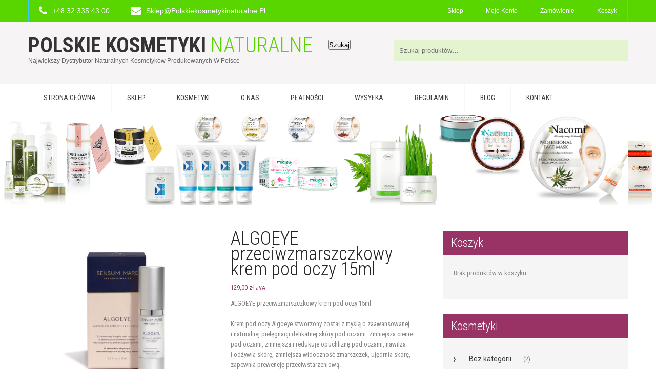

--- FILE ---
content_type: text/html; charset=UTF-8
request_url: https://polskiekosmetykinaturalne.pl/sklep/algoeye-przeciwzmarszczkowy-krem-pod-oczy-15ml/
body_size: 23217
content:
<!DOCTYPE html>
<html lang="pl-PL">
<head>
<meta charset="UTF-8">
<meta name="SKYPE_TOOLBAR" content="SKYPE_TOOLBAR_PARSER_COMPATIBLE">
<meta name="viewport" content="width=device-width">
<link rel="profile" href="http://gmpg.org/xfn/11">
<link rel="pingback" href="https://polskiekosmetykinaturalne.pl/xmlrpc.php">
<!--[if lt IE 9]>
<script type="text/javascript" src="https://polskiekosmetykinaturalne.pl/wp-content/themes/shopzee-pro/js/html5.js"></script>
<link rel="stylesheet" href="https://polskiekosmetykinaturalne.pl/wp-content/themes/shopzee-pro/css/ie.css" type="text/css" media="all" />
<![endif]-->
<meta name='robots' content='index, follow, max-image-preview:large, max-snippet:-1, max-video-preview:-1' />

	<!-- This site is optimized with the Yoast SEO plugin v26.7 - https://yoast.com/wordpress/plugins/seo/ -->
	<title>ALGOEYE przeciwzmarszczkowy krem pod oczy 15ml - Polskie Kosmetyki Naturalne</title>
	<meta name="description" content="ALGOEYE przeciwzmarszczkowy krem pod oczy 15ml - Krem pod oczy Algoeye stworzony został z myślą o zaawansowanej i naturalnej pielęgnacji delikatnej skóry" />
	<link rel="canonical" href="https://polskiekosmetykinaturalne.pl/sklep/algoeye-przeciwzmarszczkowy-krem-pod-oczy-15ml/" />
	<meta property="og:locale" content="pl_PL" />
	<meta property="og:type" content="article" />
	<meta property="og:title" content="ALGOEYE przeciwzmarszczkowy krem pod oczy 15ml - Polskie Kosmetyki Naturalne" />
	<meta property="og:description" content="ALGOEYE przeciwzmarszczkowy krem pod oczy 15ml - Krem pod oczy Algoeye stworzony został z myślą o zaawansowanej i naturalnej pielęgnacji delikatnej skóry" />
	<meta property="og:url" content="https://polskiekosmetykinaturalne.pl/sklep/algoeye-przeciwzmarszczkowy-krem-pod-oczy-15ml/" />
	<meta property="og:site_name" content="Polskie Kosmetyki Naturalne" />
	<meta property="article:publisher" content="https://www.facebook.com/Polskie-Kosmetyki-Naturalne-1241882605932738/" />
	<meta property="article:modified_time" content="2019-04-11T10:14:23+00:00" />
	<meta property="og:image" content="https://polskiekosmetykinaturalne.pl/wp-content/uploads/2019/04/ALGOEYE-810x682.jpg" />
	<meta property="og:image:width" content="810" />
	<meta property="og:image:height" content="682" />
	<meta property="og:image:type" content="image/jpeg" />
	<meta name="twitter:card" content="summary_large_image" />
	<meta name="twitter:label1" content="Szacowany czas czytania" />
	<meta name="twitter:data1" content="4 minuty" />
	<script type="application/ld+json" class="yoast-schema-graph">{"@context":"https://schema.org","@graph":[{"@type":"WebPage","@id":"https://polskiekosmetykinaturalne.pl/sklep/algoeye-przeciwzmarszczkowy-krem-pod-oczy-15ml/","url":"https://polskiekosmetykinaturalne.pl/sklep/algoeye-przeciwzmarszczkowy-krem-pod-oczy-15ml/","name":"ALGOEYE przeciwzmarszczkowy krem pod oczy 15ml - Polskie Kosmetyki Naturalne","isPartOf":{"@id":"https://polskiekosmetykinaturalne.pl/#website"},"primaryImageOfPage":{"@id":"https://polskiekosmetykinaturalne.pl/sklep/algoeye-przeciwzmarszczkowy-krem-pod-oczy-15ml/#primaryimage"},"image":{"@id":"https://polskiekosmetykinaturalne.pl/sklep/algoeye-przeciwzmarszczkowy-krem-pod-oczy-15ml/#primaryimage"},"thumbnailUrl":"https://polskiekosmetykinaturalne.pl/wp-content/uploads/2019/04/ALGOEYE-810x682.jpg","datePublished":"2019-04-11T10:09:54+00:00","dateModified":"2019-04-11T10:14:23+00:00","description":"ALGOEYE przeciwzmarszczkowy krem pod oczy 15ml - Krem pod oczy Algoeye stworzony został z myślą o zaawansowanej i naturalnej pielęgnacji delikatnej skóry","breadcrumb":{"@id":"https://polskiekosmetykinaturalne.pl/sklep/algoeye-przeciwzmarszczkowy-krem-pod-oczy-15ml/#breadcrumb"},"inLanguage":"pl-PL","potentialAction":[{"@type":"ReadAction","target":["https://polskiekosmetykinaturalne.pl/sklep/algoeye-przeciwzmarszczkowy-krem-pod-oczy-15ml/"]}]},{"@type":"ImageObject","inLanguage":"pl-PL","@id":"https://polskiekosmetykinaturalne.pl/sklep/algoeye-przeciwzmarszczkowy-krem-pod-oczy-15ml/#primaryimage","url":"https://polskiekosmetykinaturalne.pl/wp-content/uploads/2019/04/ALGOEYE-810x682.jpg","contentUrl":"https://polskiekosmetykinaturalne.pl/wp-content/uploads/2019/04/ALGOEYE-810x682.jpg","width":810,"height":682,"caption":"polskie kosmetyki naturalne krem pod oczy"},{"@type":"BreadcrumbList","@id":"https://polskiekosmetykinaturalne.pl/sklep/algoeye-przeciwzmarszczkowy-krem-pod-oczy-15ml/#breadcrumb","itemListElement":[{"@type":"ListItem","position":1,"name":"Strona główna","item":"https://polskiekosmetykinaturalne.pl/"},{"@type":"ListItem","position":2,"name":"Sklep","item":"https://polskiekosmetykinaturalne.pl/sklep/"},{"@type":"ListItem","position":3,"name":"ALGOEYE przeciwzmarszczkowy krem pod oczy 15ml"}]},{"@type":"WebSite","@id":"https://polskiekosmetykinaturalne.pl/#website","url":"https://polskiekosmetykinaturalne.pl/","name":"Polskie Kosmetyki Naturalne","description":"Największy dystrybutor naturalnych  kosmetyków produkowanych w Polsce","publisher":{"@id":"https://polskiekosmetykinaturalne.pl/#organization"},"potentialAction":[{"@type":"SearchAction","target":{"@type":"EntryPoint","urlTemplate":"https://polskiekosmetykinaturalne.pl/?s={search_term_string}"},"query-input":{"@type":"PropertyValueSpecification","valueRequired":true,"valueName":"search_term_string"}}],"inLanguage":"pl-PL"},{"@type":"Organization","@id":"https://polskiekosmetykinaturalne.pl/#organization","name":"Polskie Kosmetyki Naturalne","url":"https://polskiekosmetykinaturalne.pl/","logo":{"@type":"ImageObject","inLanguage":"pl-PL","@id":"https://polskiekosmetykinaturalne.pl/#/schema/logo/image/","url":"https://polskiekosmetykinaturalne.pl/wp-content/uploads/2017/03/POKON-2.png","contentUrl":"https://polskiekosmetykinaturalne.pl/wp-content/uploads/2017/03/POKON-2.png","width":300,"height":250,"caption":"Polskie Kosmetyki Naturalne"},"image":{"@id":"https://polskiekosmetykinaturalne.pl/#/schema/logo/image/"},"sameAs":["https://www.facebook.com/Polskie-Kosmetyki-Naturalne-1241882605932738/"]}]}</script>
	<!-- / Yoast SEO plugin. -->


<link rel='dns-prefetch' href='//capi-automation.s3.us-east-2.amazonaws.com' />
<link rel='dns-prefetch' href='//fonts.googleapis.com' />
<link rel="alternate" type="application/rss+xml" title="Polskie Kosmetyki Naturalne &raquo; Kanał z wpisami" href="https://polskiekosmetykinaturalne.pl/feed/" />
<link rel="alternate" type="application/rss+xml" title="Polskie Kosmetyki Naturalne &raquo; Kanał z komentarzami" href="https://polskiekosmetykinaturalne.pl/comments/feed/" />
<link rel="alternate" title="oEmbed (JSON)" type="application/json+oembed" href="https://polskiekosmetykinaturalne.pl/wp-json/oembed/1.0/embed?url=https%3A%2F%2Fpolskiekosmetykinaturalne.pl%2Fsklep%2Falgoeye-przeciwzmarszczkowy-krem-pod-oczy-15ml%2F" />
<link rel="alternate" title="oEmbed (XML)" type="text/xml+oembed" href="https://polskiekosmetykinaturalne.pl/wp-json/oembed/1.0/embed?url=https%3A%2F%2Fpolskiekosmetykinaturalne.pl%2Fsklep%2Falgoeye-przeciwzmarszczkowy-krem-pod-oczy-15ml%2F&#038;format=xml" />
<style id='wp-img-auto-sizes-contain-inline-css' type='text/css'>
img:is([sizes=auto i],[sizes^="auto," i]){contain-intrinsic-size:3000px 1500px}
/*# sourceURL=wp-img-auto-sizes-contain-inline-css */
</style>
<link rel='stylesheet' id='sbi_styles-css' href='https://polskiekosmetykinaturalne.pl/wp-content/plugins/instagram-feed/css/sbi-styles.min.css?ver=6.10.0' type='text/css' media='all' />
<style id='wp-emoji-styles-inline-css' type='text/css'>

	img.wp-smiley, img.emoji {
		display: inline !important;
		border: none !important;
		box-shadow: none !important;
		height: 1em !important;
		width: 1em !important;
		margin: 0 0.07em !important;
		vertical-align: -0.1em !important;
		background: none !important;
		padding: 0 !important;
	}
/*# sourceURL=wp-emoji-styles-inline-css */
</style>
<style id='wp-block-library-inline-css' type='text/css'>
:root{--wp-block-synced-color:#7a00df;--wp-block-synced-color--rgb:122,0,223;--wp-bound-block-color:var(--wp-block-synced-color);--wp-editor-canvas-background:#ddd;--wp-admin-theme-color:#007cba;--wp-admin-theme-color--rgb:0,124,186;--wp-admin-theme-color-darker-10:#006ba1;--wp-admin-theme-color-darker-10--rgb:0,107,160.5;--wp-admin-theme-color-darker-20:#005a87;--wp-admin-theme-color-darker-20--rgb:0,90,135;--wp-admin-border-width-focus:2px}@media (min-resolution:192dpi){:root{--wp-admin-border-width-focus:1.5px}}.wp-element-button{cursor:pointer}:root .has-very-light-gray-background-color{background-color:#eee}:root .has-very-dark-gray-background-color{background-color:#313131}:root .has-very-light-gray-color{color:#eee}:root .has-very-dark-gray-color{color:#313131}:root .has-vivid-green-cyan-to-vivid-cyan-blue-gradient-background{background:linear-gradient(135deg,#00d084,#0693e3)}:root .has-purple-crush-gradient-background{background:linear-gradient(135deg,#34e2e4,#4721fb 50%,#ab1dfe)}:root .has-hazy-dawn-gradient-background{background:linear-gradient(135deg,#faaca8,#dad0ec)}:root .has-subdued-olive-gradient-background{background:linear-gradient(135deg,#fafae1,#67a671)}:root .has-atomic-cream-gradient-background{background:linear-gradient(135deg,#fdd79a,#004a59)}:root .has-nightshade-gradient-background{background:linear-gradient(135deg,#330968,#31cdcf)}:root .has-midnight-gradient-background{background:linear-gradient(135deg,#020381,#2874fc)}:root{--wp--preset--font-size--normal:16px;--wp--preset--font-size--huge:42px}.has-regular-font-size{font-size:1em}.has-larger-font-size{font-size:2.625em}.has-normal-font-size{font-size:var(--wp--preset--font-size--normal)}.has-huge-font-size{font-size:var(--wp--preset--font-size--huge)}.has-text-align-center{text-align:center}.has-text-align-left{text-align:left}.has-text-align-right{text-align:right}.has-fit-text{white-space:nowrap!important}#end-resizable-editor-section{display:none}.aligncenter{clear:both}.items-justified-left{justify-content:flex-start}.items-justified-center{justify-content:center}.items-justified-right{justify-content:flex-end}.items-justified-space-between{justify-content:space-between}.screen-reader-text{border:0;clip-path:inset(50%);height:1px;margin:-1px;overflow:hidden;padding:0;position:absolute;width:1px;word-wrap:normal!important}.screen-reader-text:focus{background-color:#ddd;clip-path:none;color:#444;display:block;font-size:1em;height:auto;left:5px;line-height:normal;padding:15px 23px 14px;text-decoration:none;top:5px;width:auto;z-index:100000}html :where(.has-border-color){border-style:solid}html :where([style*=border-top-color]){border-top-style:solid}html :where([style*=border-right-color]){border-right-style:solid}html :where([style*=border-bottom-color]){border-bottom-style:solid}html :where([style*=border-left-color]){border-left-style:solid}html :where([style*=border-width]){border-style:solid}html :where([style*=border-top-width]){border-top-style:solid}html :where([style*=border-right-width]){border-right-style:solid}html :where([style*=border-bottom-width]){border-bottom-style:solid}html :where([style*=border-left-width]){border-left-style:solid}html :where(img[class*=wp-image-]){height:auto;max-width:100%}:where(figure){margin:0 0 1em}html :where(.is-position-sticky){--wp-admin--admin-bar--position-offset:var(--wp-admin--admin-bar--height,0px)}@media screen and (max-width:600px){html :where(.is-position-sticky){--wp-admin--admin-bar--position-offset:0px}}

/*# sourceURL=wp-block-library-inline-css */
</style><link rel='stylesheet' id='wc-blocks-style-css' href='https://polskiekosmetykinaturalne.pl/wp-content/plugins/woocommerce/assets/client/blocks/wc-blocks.css?ver=wc-10.4.3' type='text/css' media='all' />
<style id='global-styles-inline-css' type='text/css'>
:root{--wp--preset--aspect-ratio--square: 1;--wp--preset--aspect-ratio--4-3: 4/3;--wp--preset--aspect-ratio--3-4: 3/4;--wp--preset--aspect-ratio--3-2: 3/2;--wp--preset--aspect-ratio--2-3: 2/3;--wp--preset--aspect-ratio--16-9: 16/9;--wp--preset--aspect-ratio--9-16: 9/16;--wp--preset--color--black: #000000;--wp--preset--color--cyan-bluish-gray: #abb8c3;--wp--preset--color--white: #ffffff;--wp--preset--color--pale-pink: #f78da7;--wp--preset--color--vivid-red: #cf2e2e;--wp--preset--color--luminous-vivid-orange: #ff6900;--wp--preset--color--luminous-vivid-amber: #fcb900;--wp--preset--color--light-green-cyan: #7bdcb5;--wp--preset--color--vivid-green-cyan: #00d084;--wp--preset--color--pale-cyan-blue: #8ed1fc;--wp--preset--color--vivid-cyan-blue: #0693e3;--wp--preset--color--vivid-purple: #9b51e0;--wp--preset--gradient--vivid-cyan-blue-to-vivid-purple: linear-gradient(135deg,rgb(6,147,227) 0%,rgb(155,81,224) 100%);--wp--preset--gradient--light-green-cyan-to-vivid-green-cyan: linear-gradient(135deg,rgb(122,220,180) 0%,rgb(0,208,130) 100%);--wp--preset--gradient--luminous-vivid-amber-to-luminous-vivid-orange: linear-gradient(135deg,rgb(252,185,0) 0%,rgb(255,105,0) 100%);--wp--preset--gradient--luminous-vivid-orange-to-vivid-red: linear-gradient(135deg,rgb(255,105,0) 0%,rgb(207,46,46) 100%);--wp--preset--gradient--very-light-gray-to-cyan-bluish-gray: linear-gradient(135deg,rgb(238,238,238) 0%,rgb(169,184,195) 100%);--wp--preset--gradient--cool-to-warm-spectrum: linear-gradient(135deg,rgb(74,234,220) 0%,rgb(151,120,209) 20%,rgb(207,42,186) 40%,rgb(238,44,130) 60%,rgb(251,105,98) 80%,rgb(254,248,76) 100%);--wp--preset--gradient--blush-light-purple: linear-gradient(135deg,rgb(255,206,236) 0%,rgb(152,150,240) 100%);--wp--preset--gradient--blush-bordeaux: linear-gradient(135deg,rgb(254,205,165) 0%,rgb(254,45,45) 50%,rgb(107,0,62) 100%);--wp--preset--gradient--luminous-dusk: linear-gradient(135deg,rgb(255,203,112) 0%,rgb(199,81,192) 50%,rgb(65,88,208) 100%);--wp--preset--gradient--pale-ocean: linear-gradient(135deg,rgb(255,245,203) 0%,rgb(182,227,212) 50%,rgb(51,167,181) 100%);--wp--preset--gradient--electric-grass: linear-gradient(135deg,rgb(202,248,128) 0%,rgb(113,206,126) 100%);--wp--preset--gradient--midnight: linear-gradient(135deg,rgb(2,3,129) 0%,rgb(40,116,252) 100%);--wp--preset--font-size--small: 13px;--wp--preset--font-size--medium: 20px;--wp--preset--font-size--large: 36px;--wp--preset--font-size--x-large: 42px;--wp--preset--spacing--20: 0.44rem;--wp--preset--spacing--30: 0.67rem;--wp--preset--spacing--40: 1rem;--wp--preset--spacing--50: 1.5rem;--wp--preset--spacing--60: 2.25rem;--wp--preset--spacing--70: 3.38rem;--wp--preset--spacing--80: 5.06rem;--wp--preset--shadow--natural: 6px 6px 9px rgba(0, 0, 0, 0.2);--wp--preset--shadow--deep: 12px 12px 50px rgba(0, 0, 0, 0.4);--wp--preset--shadow--sharp: 6px 6px 0px rgba(0, 0, 0, 0.2);--wp--preset--shadow--outlined: 6px 6px 0px -3px rgb(255, 255, 255), 6px 6px rgb(0, 0, 0);--wp--preset--shadow--crisp: 6px 6px 0px rgb(0, 0, 0);}:where(.is-layout-flex){gap: 0.5em;}:where(.is-layout-grid){gap: 0.5em;}body .is-layout-flex{display: flex;}.is-layout-flex{flex-wrap: wrap;align-items: center;}.is-layout-flex > :is(*, div){margin: 0;}body .is-layout-grid{display: grid;}.is-layout-grid > :is(*, div){margin: 0;}:where(.wp-block-columns.is-layout-flex){gap: 2em;}:where(.wp-block-columns.is-layout-grid){gap: 2em;}:where(.wp-block-post-template.is-layout-flex){gap: 1.25em;}:where(.wp-block-post-template.is-layout-grid){gap: 1.25em;}.has-black-color{color: var(--wp--preset--color--black) !important;}.has-cyan-bluish-gray-color{color: var(--wp--preset--color--cyan-bluish-gray) !important;}.has-white-color{color: var(--wp--preset--color--white) !important;}.has-pale-pink-color{color: var(--wp--preset--color--pale-pink) !important;}.has-vivid-red-color{color: var(--wp--preset--color--vivid-red) !important;}.has-luminous-vivid-orange-color{color: var(--wp--preset--color--luminous-vivid-orange) !important;}.has-luminous-vivid-amber-color{color: var(--wp--preset--color--luminous-vivid-amber) !important;}.has-light-green-cyan-color{color: var(--wp--preset--color--light-green-cyan) !important;}.has-vivid-green-cyan-color{color: var(--wp--preset--color--vivid-green-cyan) !important;}.has-pale-cyan-blue-color{color: var(--wp--preset--color--pale-cyan-blue) !important;}.has-vivid-cyan-blue-color{color: var(--wp--preset--color--vivid-cyan-blue) !important;}.has-vivid-purple-color{color: var(--wp--preset--color--vivid-purple) !important;}.has-black-background-color{background-color: var(--wp--preset--color--black) !important;}.has-cyan-bluish-gray-background-color{background-color: var(--wp--preset--color--cyan-bluish-gray) !important;}.has-white-background-color{background-color: var(--wp--preset--color--white) !important;}.has-pale-pink-background-color{background-color: var(--wp--preset--color--pale-pink) !important;}.has-vivid-red-background-color{background-color: var(--wp--preset--color--vivid-red) !important;}.has-luminous-vivid-orange-background-color{background-color: var(--wp--preset--color--luminous-vivid-orange) !important;}.has-luminous-vivid-amber-background-color{background-color: var(--wp--preset--color--luminous-vivid-amber) !important;}.has-light-green-cyan-background-color{background-color: var(--wp--preset--color--light-green-cyan) !important;}.has-vivid-green-cyan-background-color{background-color: var(--wp--preset--color--vivid-green-cyan) !important;}.has-pale-cyan-blue-background-color{background-color: var(--wp--preset--color--pale-cyan-blue) !important;}.has-vivid-cyan-blue-background-color{background-color: var(--wp--preset--color--vivid-cyan-blue) !important;}.has-vivid-purple-background-color{background-color: var(--wp--preset--color--vivid-purple) !important;}.has-black-border-color{border-color: var(--wp--preset--color--black) !important;}.has-cyan-bluish-gray-border-color{border-color: var(--wp--preset--color--cyan-bluish-gray) !important;}.has-white-border-color{border-color: var(--wp--preset--color--white) !important;}.has-pale-pink-border-color{border-color: var(--wp--preset--color--pale-pink) !important;}.has-vivid-red-border-color{border-color: var(--wp--preset--color--vivid-red) !important;}.has-luminous-vivid-orange-border-color{border-color: var(--wp--preset--color--luminous-vivid-orange) !important;}.has-luminous-vivid-amber-border-color{border-color: var(--wp--preset--color--luminous-vivid-amber) !important;}.has-light-green-cyan-border-color{border-color: var(--wp--preset--color--light-green-cyan) !important;}.has-vivid-green-cyan-border-color{border-color: var(--wp--preset--color--vivid-green-cyan) !important;}.has-pale-cyan-blue-border-color{border-color: var(--wp--preset--color--pale-cyan-blue) !important;}.has-vivid-cyan-blue-border-color{border-color: var(--wp--preset--color--vivid-cyan-blue) !important;}.has-vivid-purple-border-color{border-color: var(--wp--preset--color--vivid-purple) !important;}.has-vivid-cyan-blue-to-vivid-purple-gradient-background{background: var(--wp--preset--gradient--vivid-cyan-blue-to-vivid-purple) !important;}.has-light-green-cyan-to-vivid-green-cyan-gradient-background{background: var(--wp--preset--gradient--light-green-cyan-to-vivid-green-cyan) !important;}.has-luminous-vivid-amber-to-luminous-vivid-orange-gradient-background{background: var(--wp--preset--gradient--luminous-vivid-amber-to-luminous-vivid-orange) !important;}.has-luminous-vivid-orange-to-vivid-red-gradient-background{background: var(--wp--preset--gradient--luminous-vivid-orange-to-vivid-red) !important;}.has-very-light-gray-to-cyan-bluish-gray-gradient-background{background: var(--wp--preset--gradient--very-light-gray-to-cyan-bluish-gray) !important;}.has-cool-to-warm-spectrum-gradient-background{background: var(--wp--preset--gradient--cool-to-warm-spectrum) !important;}.has-blush-light-purple-gradient-background{background: var(--wp--preset--gradient--blush-light-purple) !important;}.has-blush-bordeaux-gradient-background{background: var(--wp--preset--gradient--blush-bordeaux) !important;}.has-luminous-dusk-gradient-background{background: var(--wp--preset--gradient--luminous-dusk) !important;}.has-pale-ocean-gradient-background{background: var(--wp--preset--gradient--pale-ocean) !important;}.has-electric-grass-gradient-background{background: var(--wp--preset--gradient--electric-grass) !important;}.has-midnight-gradient-background{background: var(--wp--preset--gradient--midnight) !important;}.has-small-font-size{font-size: var(--wp--preset--font-size--small) !important;}.has-medium-font-size{font-size: var(--wp--preset--font-size--medium) !important;}.has-large-font-size{font-size: var(--wp--preset--font-size--large) !important;}.has-x-large-font-size{font-size: var(--wp--preset--font-size--x-large) !important;}
/*# sourceURL=global-styles-inline-css */
</style>

<style id='classic-theme-styles-inline-css' type='text/css'>
/*! This file is auto-generated */
.wp-block-button__link{color:#fff;background-color:#32373c;border-radius:9999px;box-shadow:none;text-decoration:none;padding:calc(.667em + 2px) calc(1.333em + 2px);font-size:1.125em}.wp-block-file__button{background:#32373c;color:#fff;text-decoration:none}
/*# sourceURL=/wp-includes/css/classic-themes.min.css */
</style>
<link rel='stylesheet' id='woocommerce-layout-css' href='https://polskiekosmetykinaturalne.pl/wp-content/plugins/woocommerce/assets/css/woocommerce-layout.css?ver=10.4.3' type='text/css' media='all' />
<link rel='stylesheet' id='woocommerce-smallscreen-css' href='https://polskiekosmetykinaturalne.pl/wp-content/plugins/woocommerce/assets/css/woocommerce-smallscreen.css?ver=10.4.3' type='text/css' media='only screen and (max-width: 768px)' />
<link rel='stylesheet' id='woocommerce-general-css' href='https://polskiekosmetykinaturalne.pl/wp-content/plugins/woocommerce/assets/css/woocommerce.css?ver=10.4.3' type='text/css' media='all' />
<style id='woocommerce-inline-inline-css' type='text/css'>
.woocommerce form .form-row .required { visibility: visible; }
/*# sourceURL=woocommerce-inline-inline-css */
</style>
<link rel='stylesheet' id='skt_shopzee-oswald-gfonts-css' href='//fonts.googleapis.com/css?family=Oswald%3A400%2C700%2C300&#038;ver=6.9' type='text/css' media='all' />
<link rel='stylesheet' id='skt_shopzee-robotocond-gfonts-css' href='//fonts.googleapis.com/css?family=Roboto+Condensed%3A400%2C300%2C700&#038;ver=6.9' type='text/css' media='all' />
<link rel='stylesheet' id='skt_shopzee-roboto-gfonts-css' href='//fonts.googleapis.com/css?family=Roboto%3A400%2C700&#038;ver=6.9' type='text/css' media='all' />
<link rel='stylesheet' id='skt_shopzee-cabin-gfonts-css' href='//fonts.googleapis.com/css?family=Cabin%3A400%2C700%2C400italic&#038;ver=6.9' type='text/css' media='all' />
<link rel='stylesheet' id='skt_shopzee-basic-style-css' href='https://polskiekosmetykinaturalne.pl/wp-content/themes/shopzee-pro/style.css?ver=6.9' type='text/css' media='all' />
<link rel='stylesheet' id='skt_shopzee-owl-style-css' href='https://polskiekosmetykinaturalne.pl/wp-content/themes/shopzee-pro/css/owl.carousel.css?ver=6.9' type='text/css' media='all' />
<link rel='stylesheet' id='skt_shopzee-editor-style-css' href='https://polskiekosmetykinaturalne.pl/wp-content/themes/shopzee-pro/editor-style.css?ver=6.9' type='text/css' media='all' />
<link rel='stylesheet' id='skt_shopzee-base-style-css' href='https://polskiekosmetykinaturalne.pl/wp-content/themes/shopzee-pro/css/style_base.css?ver=6.9' type='text/css' media='all' />
<link rel='stylesheet' id='skt_shopzee-prettyphoto-style-css' href='https://polskiekosmetykinaturalne.pl/wp-content/themes/shopzee-pro/css/prettyPhoto.css?ver=6.9' type='text/css' media='all' />
<link rel='stylesheet' id='skt_shopzee-font-awesome-style-css' href='https://polskiekosmetykinaturalne.pl/wp-content/themes/shopzee-pro/css/font-awesome.min.css?ver=6.9' type='text/css' media='all' />
<link rel='stylesheet' id='skt_shopzee-responsive-style-css' href='https://polskiekosmetykinaturalne.pl/wp-content/themes/shopzee-pro/css/theme-responsive.css?ver=6.9' type='text/css' media='all' />
<link rel='stylesheet' id='payu-gateway-css' href='https://polskiekosmetykinaturalne.pl/wp-content/plugins/woo-payu-payment-gateway/assets/css/payu-gateway.css?ver=2.9.0' type='text/css' media='all' />
<script type="text/javascript" src="https://polskiekosmetykinaturalne.pl/wp-includes/js/jquery/jquery.min.js?ver=3.7.1" id="jquery-core-js"></script>
<script type="text/javascript" src="https://polskiekosmetykinaturalne.pl/wp-includes/js/jquery/jquery-migrate.min.js?ver=3.4.1" id="jquery-migrate-js"></script>
<script type="text/javascript" src="https://polskiekosmetykinaturalne.pl/wp-content/plugins/woocommerce/assets/js/jquery-blockui/jquery.blockUI.min.js?ver=2.7.0-wc.10.4.3" id="wc-jquery-blockui-js" defer="defer" data-wp-strategy="defer"></script>
<script type="text/javascript" id="wc-add-to-cart-js-extra">
/* <![CDATA[ */
var wc_add_to_cart_params = {"ajax_url":"/wp-admin/admin-ajax.php","wc_ajax_url":"/?wc-ajax=%%endpoint%%","i18n_view_cart":"Zobacz koszyk","cart_url":"https://polskiekosmetykinaturalne.pl/koszyk/","is_cart":"","cart_redirect_after_add":"no"};
//# sourceURL=wc-add-to-cart-js-extra
/* ]]> */
</script>
<script type="text/javascript" src="https://polskiekosmetykinaturalne.pl/wp-content/plugins/woocommerce/assets/js/frontend/add-to-cart.min.js?ver=10.4.3" id="wc-add-to-cart-js" defer="defer" data-wp-strategy="defer"></script>
<script type="text/javascript" id="wc-single-product-js-extra">
/* <![CDATA[ */
var wc_single_product_params = {"i18n_required_rating_text":"Prosz\u0119 wybra\u0107 ocen\u0119","i18n_rating_options":["1 z 5 gwiazdek","2 z 5 gwiazdek","3 z 5 gwiazdek","4 z 5 gwiazdek","5 z 5 gwiazdek"],"i18n_product_gallery_trigger_text":"Wy\u015bwietl pe\u0142noekranow\u0105 galeri\u0119 obrazk\u00f3w","review_rating_required":"yes","flexslider":{"rtl":false,"animation":"slide","smoothHeight":true,"directionNav":false,"controlNav":"thumbnails","slideshow":false,"animationSpeed":500,"animationLoop":false,"allowOneSlide":false},"zoom_enabled":"","zoom_options":[],"photoswipe_enabled":"","photoswipe_options":{"shareEl":false,"closeOnScroll":false,"history":false,"hideAnimationDuration":0,"showAnimationDuration":0},"flexslider_enabled":""};
//# sourceURL=wc-single-product-js-extra
/* ]]> */
</script>
<script type="text/javascript" src="https://polskiekosmetykinaturalne.pl/wp-content/plugins/woocommerce/assets/js/frontend/single-product.min.js?ver=10.4.3" id="wc-single-product-js" defer="defer" data-wp-strategy="defer"></script>
<script type="text/javascript" src="https://polskiekosmetykinaturalne.pl/wp-content/plugins/woocommerce/assets/js/js-cookie/js.cookie.min.js?ver=2.1.4-wc.10.4.3" id="wc-js-cookie-js" defer="defer" data-wp-strategy="defer"></script>
<script type="text/javascript" id="woocommerce-js-extra">
/* <![CDATA[ */
var woocommerce_params = {"ajax_url":"/wp-admin/admin-ajax.php","wc_ajax_url":"/?wc-ajax=%%endpoint%%","i18n_password_show":"Poka\u017c has\u0142o","i18n_password_hide":"Ukryj has\u0142o"};
//# sourceURL=woocommerce-js-extra
/* ]]> */
</script>
<script type="text/javascript" src="https://polskiekosmetykinaturalne.pl/wp-content/plugins/woocommerce/assets/js/frontend/woocommerce.min.js?ver=10.4.3" id="woocommerce-js" defer="defer" data-wp-strategy="defer"></script>
<script type="text/javascript" src="https://polskiekosmetykinaturalne.pl/wp-content/themes/shopzee-pro/js/jquery-1.9.1.min.js?ver=6.9" id="skt_shopzee-owljsmin-js"></script>
<script type="text/javascript" src="https://polskiekosmetykinaturalne.pl/wp-content/themes/shopzee-pro/js/owl.carousel.js?ver=6.9" id="skt_shopzee-owljsscripts-js"></script>
<script type="text/javascript" src="https://polskiekosmetykinaturalne.pl/wp-content/themes/shopzee-pro/js/jquery.prettyPhoto.js?ver=6.9" id="skt_shopzee-prettyphoto-script-js"></script>
<script type="text/javascript" src="https://polskiekosmetykinaturalne.pl/wp-content/themes/shopzee-pro/js/custom.js?ver=6.9" id="skt_shopzee-customscripts-js"></script>
<script type="text/javascript" src="https://polskiekosmetykinaturalne.pl/wp-content/themes/shopzee-pro/js/filter-gallery.js?ver=6.9" id="skt_shopzee-filter-scripts-js"></script>
<link rel="https://api.w.org/" href="https://polskiekosmetykinaturalne.pl/wp-json/" /><link rel="alternate" title="JSON" type="application/json" href="https://polskiekosmetykinaturalne.pl/wp-json/wp/v2/product/5146" /><link rel="EditURI" type="application/rsd+xml" title="RSD" href="https://polskiekosmetykinaturalne.pl/xmlrpc.php?rsd" />
<meta name="generator" content="WordPress 6.9" />
<meta name="generator" content="WooCommerce 10.4.3" />
<link rel='shortlink' href='https://polskiekosmetykinaturalne.pl/?p=5146' />
<style></style><link href='http://fonts.googleapis.com/css?family=Roboto+Condensed' rel='stylesheet' type='text/css' /><link href='http://fonts.googleapis.com/css?family=Roboto+Condensed' rel='stylesheet' type='text/css' /><link href='http://fonts.googleapis.com/css?family=Arimo' rel='stylesheet' type='text/css' /><link href='http://fonts.googleapis.com/css?family=Roboto+Condensed' rel='stylesheet' type='text/css' /><link href='http://fonts.googleapis.com/css?family=Roboto+Condensed' rel='stylesheet' type='text/css' /><link href='http://fonts.googleapis.com/css?family=Roboto+Condensed' rel='stylesheet' type='text/css' /><link href='http://fonts.googleapis.com/css?family=Arimo' rel='stylesheet' type='text/css' /><link href='http://fonts.googleapis.com/css?family=Roboto+Condensed' rel='stylesheet' type='text/css' /><link href='http://fonts.googleapis.com/css?family=Roboto+Condensed' rel='stylesheet' type='text/css' /><link href='http://fonts.googleapis.com/css?family=Roboto+Condensed' rel='stylesheet' type='text/css' /><link href='http://fonts.googleapis.com/css?family=Roboto+Condensed' rel='stylesheet' type='text/css' /><link href='http://fonts.googleapis.com/css?family=Roboto+Condensed' rel='stylesheet' type='text/css' /><link href='http://fonts.googleapis.com/css?family=Roboto+Condensed' rel='stylesheet' type='text/css' /><link href='http://fonts.googleapis.com/css?family=Roboto+Condensed' rel='stylesheet' type='text/css' /><link href='http://fonts.googleapis.com/css?family=Roboto+Condensed' rel='stylesheet' type='text/css' /><link href='http://fonts.googleapis.com/css?family=Roboto+Condensed' rel='stylesheet' type='text/css' /><style>body{font-family:Roboto Condensed; font-size:13px; color:#858484; font-weight:normal; text-transform:none; font-style:normal;}.header .header-inner .logo h1{font-family:Roboto Condensed; font-size:41px; color:#343434; font-weight:bold; text-transform:uppercase; font-style:normal;}.header .header-inner .logo h1 span{color:#59d600;}.header .header-inner .logo a span.tagline{font-family:Arimo; font-size:12px; color:#636363; font-weight:normal; text-transform:capitalize; font-style:normal;}.header .header-inner .logo img{height:88px;}.signin_wrap{background-color:#59d600; color:#ffffff; }.signin_wrap ul li, .signin_wrap ul li:first-child, {border-color:#59d600;}.signin_wrap ul li a{color:#ffffff;}.signin_wrap ul li a:hover, .signin_wrap ul li.current_page_item a, .signin_wrap ul li.current_page_item ul li a:hover, .signin_wrap ul li a.current-menu-ancestor a.parent{color:#000000;}#sidebar .price_slider_wrapper .ui-widget-content{background-color:#cccccc;}#sidebar .ui-slider .ui-slider-handle{background-color:#282828;}#sidebar .ui-slider .ui-slider-range{background-color:#59d600;}.header{background-color:#f6f4f4;}.header .header-inner .nav ul li a{font-family:Roboto Condensed; font-size:14px; color:#3e3e3e; font-weight:normal; text-transform:uppercase; font-style:normal;}.header .header-inner .header-nav, .header .header-inner .nav ul li:hover > ul{background-color:#ffffff;}.header .header-inner .nav ul li a, .header .header-inner .nav ul li ul li a{border-color:#f8f8f8;}.header .header-inner .nav ul li a:hover, .header .header-inner .nav ul li.current_page_item a, .header .header-inner .nav ul li.current_page_item ul li a:hover, .header .header-inner .nav ul li.current-menu-ancestor a.parent{ background-color:#59d600; color:#ffffff;  }.toggle a{ background-color:#59d600; }.slide_info h2{font-family:Roboto Condensed; font-size:29px; color:#474646; font-weight:400; text-transform:uppercase; font-style:normal;}.slide_info h2 strong{font-family:Roboto Condensed; font-size:59px; color:#252525; font-weight:bold; text-transform:uppercase; font-style:normal;}.slide_info p{font-family:Arimo; font-size:14px; color:#343333; font-weight:normal; text-transform:inherit; font-style:normal;}.slide_info a.sldbutton{ background-color:#dd3333;  color:#ffffff; }.slide_info a.sldbutton:hover{ background-color:#59d600;}.nivo-controlNav a{background-color:#000000}.nivo-controlNav a.active{background-color:#59d600;}h2.section_title{font-family:Roboto Condensed; font-size:28px; color:#3a3a3a; font-weight:400; text-transform:uppercase; font-style:normal;}.three_column{background-color:#59d600; }.three_column h3{color:#ffffff;  background-color:rgba(238,238,34,0.4);}.three_column:hover h3{border-color:#eeee22;}.whychooseus-box:hover h3, .products-box:hover h5, .newproductgallery ul#portfolio li a:hover h5{color:#59d600;}.whychooseus-box{color:#b2b1b1; border-color:#eeeeee; box-shadow:0 0 10px #f0efef; -moz-box-shadow:0 0 10px #f0efef; -webkit-box-shadow:0 0 10px #f0efef; }.whychooseus-box:hover{color:#474646;}.whychooseus-box:hover{border-color:#59d600; box-shadow:0 3px 0 0 #59d600; -moz-box-shadow:0 3px 0 0#59d600; -webkit-box-shadow:0 3px 0 0 #59d600; }.newproductgallery ul#portfolio li img{background-color:#ffffff; border-color:#e9e9e9;}.news-box {color:#ffffff; background-color:#59d600; box-shadow:-25px -25px 0px 0px #edecec; -moz-box-shadow:-25px -25px 0px 0px #edecec; -webkit-box-shadow:-25px -25px 0px 0px #edecec; }.date-news .byadmin-date{border-color:#616161;}.news{border-color:#ffffff;}.date-news{background-color:#515151; border-color:#515151; box-shadow:0 0 0 1px #616161 inset; -moz-box-shadow:0 0 0 1px #616161 inset; -webkit-box-shadow:0 0 0 1px #616161 inset; }.tm_description{background:#ffffff; font-family:Roboto Condensed; font-size:14px; color:#858484; font-weight:normal; text-transform:none; font-style:italic;}.tm_description:before{border-bottom-color:#ffffff;}.client-info strong, .client-info strong a{color:#202322;}.team-social-icon a{color:#ffffff; background:#282828;}.team-social-icon a:hover{color:#ffffff; background:#59d600; }.clientlogo{border-color:#d9d9d9;}.clientlogo:hover{border-color:#59d600;}a, #testimonials ul li h6, .woocommerce div.product p.price, .woocommerce div.product span.price, .star-rating{color:#993366;}.woocommerce-MyAccount-navigation li.is-active a, .woocommerce-MyAccount-navigation li a:hover, .woocommerce span.onsale{background:#993366;}a:hover, .newproductfilter ul#filter li a{color:#282828;}.social-icons a{color:#ffffff !important; background:#282828;}.social-icons a:hover{color:#ffffff !important; background:#1e73be; }.newproductfilter ul#filter li.current a, .customNavigation a i:hover, .news-box .view-all-btn a:hover, .men-goggles .view-all-btn a:hover, .products-box .prodbuy a, .view-all-btn a, #contactform_main input[type='submit'], .wpcf7 form input[type='submit'], .button, #commentform input#submit, input.search-submit, .post-password-form input[type=submit], p.read-more a, .accordion-box h2:before, .pagination ul li span, .pagination ul li a, .woocommerce #respond input#submit.alt, .woocommerce a.button.alt, .woocommerce button.button.alt, .woocommerce input.button.alt{background-color:#59d600; color:#ffffff;}.customNavigation a i, .news-box .view-all-btn a, .men-goggles .view-all-btn a, .view-all-btn a:hover, #contactform_main input[type='submit']:hover, .wpcf7 form input[type='submit']:hover, .button:hover, #commentform input#submit:hover, input.search-submit:hover, .post-password-form input[type=submit]:hover, p.read-more a:hover, .pagination ul li .current, .pagination ul li a:hover, .woocommerce #respond input#submit.alt:hover, .woocommerce a.button.alt:hover, .woocommerce button.button.alt:hover, .woocommerce input.button.alt:hover{background-color:#727272; color:#ffffff;}#footer-wrapper{background-color:#1c1c1c; color:#d1d0d0;}.copyright-wrapper{background-color:#000000;}.footer h3{font-family:Roboto Condensed; font-size:19px; color:#ffffff; font-weight:normal; text-transform:uppercase; font-style:normal;}.footer h3 span{border-color:#59d600;}.footer a, .copyright-wrapper a:hover, .footer ul li a, .footer ul li{color:#d6d6d6;}.footer a:hover, .copyright-wrapper a, .footer ul li a:hover, .footer ul li.current_page_item a{color:#59d600;}h3.widget-title, .searchbox-icon, .woocommerce-product-search input[type='submit']{background-color:#993366; color:#ffffff;}aside.widget{background-color:#f5f5f5;}#sidebar ul li{border-color:#d0cfcf;}.searchbox-input, .woocommerce-product-search input[type='search']{background-color:#e5f4d0;}.photobooth .gallery ul li{box-shadow:-13px -13px 0px 0px #f5f5f5; -moz-box-shadow:-13px -13px 0px 0px #f5f5f5; -webkit-box-shadow:-13px -13px 0px 0px #f5f5f5; }.photobooth .gallery ul li:hover{ background:#1874c1; float:left; z-index:999; background:url(https://polskiekosmetykinaturalne.pl/wp-content/themes/shopzee-pro/images/zoom-icon.png) 50% 50% no-repeat #1874c1; }.photobooth .filter-gallery ul li.current a{ border-color:#1874c1;  color:#1874c1;}.photobooth .gallery ul li{box-shadow:-13px -13px 0px 0px 1; -moz-box-shadow:-13px -13px 0px 0px 1; -webkit-box-shadow:-13px -13px 0px 0px 1; }iframe{ border-color:#ffffff; }h1{font-family:Roboto Condensed; font-size:36px; color:#242424; font-weight:300; text-transform:none; font-style:normal;}h2{font-family:Roboto Condensed; font-size:32px; color:#242424; font-weight:300; text-transform:none; font-style:normal;}h3{font-family:Roboto Condensed; font-size:23px; color:#242424; font-weight:300; text-transform:none; font-style:normal;}h4{font-family:Roboto Condensed; font-size:19px; color:#0e0e0e; font-weight:bold; text-transform:none; font-style:normal;}h5{font-family:Roboto Condensed; font-size:16px; color:#4d4e4e; font-weight:normal; text-transform:none; font-style:normal;}h6{font-family:Roboto Condensed; font-size:15px; color:#242424; font-weight:normal; text-transform:none; font-style:normal;}</style>	<script type="text/javascript">
    jQuery(document).ready(function() {
        jQuery('#example_showhidden').click(function() {
            jQuery('#section-example_text_hidden').fadeToggle(400);
        });
        if (jQuery('#example_showhidden:checked').val() !== undefined) {
            jQuery('#section-example_text_hidden').show();
        }
    });
    </script>	<noscript><style>.woocommerce-product-gallery{ opacity: 1 !important; }</style></noscript>
				<script  type="text/javascript">
				!function(f,b,e,v,n,t,s){if(f.fbq)return;n=f.fbq=function(){n.callMethod?
					n.callMethod.apply(n,arguments):n.queue.push(arguments)};if(!f._fbq)f._fbq=n;
					n.push=n;n.loaded=!0;n.version='2.0';n.queue=[];t=b.createElement(e);t.async=!0;
					t.src=v;s=b.getElementsByTagName(e)[0];s.parentNode.insertBefore(t,s)}(window,
					document,'script','https://connect.facebook.net/en_US/fbevents.js');
			</script>
			<!-- WooCommerce Facebook Integration Begin -->
			<script  type="text/javascript">

				fbq('init', '419396636171442', {}, {
    "agent": "woocommerce_0-10.4.3-3.5.15"
});

				document.addEventListener( 'DOMContentLoaded', function() {
					// Insert placeholder for events injected when a product is added to the cart through AJAX.
					document.body.insertAdjacentHTML( 'beforeend', '<div class=\"wc-facebook-pixel-event-placeholder\"></div>' );
				}, false );

			</script>
			<!-- WooCommerce Facebook Integration End -->
				<style type="text/css">
		
	</style>
	<link rel="icon" href="https://polskiekosmetykinaturalne.pl/wp-content/uploads/2017/03/icon.png" sizes="32x32" />
<link rel="icon" href="https://polskiekosmetykinaturalne.pl/wp-content/uploads/2017/03/icon.png" sizes="192x192" />
<link rel="apple-touch-icon" href="https://polskiekosmetykinaturalne.pl/wp-content/uploads/2017/03/icon.png" />
<meta name="msapplication-TileImage" content="https://polskiekosmetykinaturalne.pl/wp-content/uploads/2017/03/icon.png" />
</head>

<body class="wp-singular product-template-default single single-product postid-5146 wp-theme-shopzee-pro theme-shopzee-pro woocommerce woocommerce-page woocommerce-no-js">
<div id="main">

<div class="signin_wrap">
<div class="container">
    <div class="widget-left">
                    <ul><li><i class="fa fa-phone"></i><a href="tel:+48323354300">+48 32 335 43 00</a></li><li><i class="fa fa-envelope"></i><a href="sklep@polskiekosmetykinaturalne.pl">sklep@polskiekosmetykinaturalne.pl</a></li>
		</ul>
		            </div><!--widget-left-->
    
    <div class="widget-right">
                  <div class="topnav"> 
              <div class="menu-menu-2-container"><ul id="menu-menu-2" class="menu"><li id="menu-item-3962" class="menu-item menu-item-type-post_type menu-item-object-page current_page_parent menu-item-3962"><a href="https://polskiekosmetykinaturalne.pl/sklep/">Sklep</a></li>
<li id="menu-item-3959" class="menu-item menu-item-type-post_type menu-item-object-page menu-item-3959"><a href="https://polskiekosmetykinaturalne.pl/moje-konto/">Moje konto</a></li>
<li id="menu-item-3960" class="menu-item menu-item-type-post_type menu-item-object-page menu-item-3960"><a href="https://polskiekosmetykinaturalne.pl/zamowienie/">Zamówienie</a></li>
<li id="menu-item-3961" class="menu-item menu-item-type-post_type menu-item-object-page menu-item-3961"><a href="https://polskiekosmetykinaturalne.pl/koszyk/">Koszyk</a></li>
</ul></div>           </div>
            </div><!--widget-right-->

<div class="clear"></div>   
</div><!--container-->  
</div><!--end signin_wrap-->

<div class="header">
        <div class="header-inner">
        	<div class="container">
                <div class="logo">
                    <a href="https://polskiekosmetykinaturalne.pl/">
                                                    <h1>Polskie Kosmetyki Naturalne</h1>
                            <span class="tagline">Największy dystrybutor naturalnych  kosmetyków produkowanych w Polsce</span>
                                            </a>
                 </div><!-- logo -->  

              <div class="header-right">  
              
               
					<h6 style="display:none">Wyszukaj</h6><form role="search" method="get" class="woocommerce-product-search" action="https://polskiekosmetykinaturalne.pl/">
	<label class="screen-reader-text" for="woocommerce-product-search-field-0">Szukaj:</label>
	<input type="search" id="woocommerce-product-search-field-0" class="search-field" placeholder="Szukaj produktów&hellip;" value="" name="s" />
	<button type="submit" value="Szukaj" class="">Szukaj</button>
	<input type="hidden" name="post_type" value="product" />
</form>
                 
                    
                <div class="clear"></div>
                </div><!--header-right-->
				
                
                
                
                <div class="clear"></div>
             </div><!--container-->   

                <div class="header-nav">
                <div class="toggle">
                    <a class="toggleMenu" href="#">Menu</a>
                </div><!-- toggle -->
                <div class="nav">                   
                    <div class="menu-menu-1-container"><ul id="menu-menu-1" class="menu"><li id="menu-item-3969" class="menu-item menu-item-type-custom menu-item-object-custom menu-item-home menu-item-3969"><a href="https://polskiekosmetykinaturalne.pl/">Strona główna</a></li>
<li id="menu-item-3978" class="menu-item menu-item-type-post_type menu-item-object-page menu-item-has-children current_page_parent menu-item-3978"><a href="https://polskiekosmetykinaturalne.pl/sklep/">Sklep</a>
<ul class="sub-menu">
	<li id="menu-item-3973" class="menu-item menu-item-type-post_type menu-item-object-page menu-item-3973"><a href="https://polskiekosmetykinaturalne.pl/koszyk/">Koszyk</a></li>
	<li id="menu-item-3974" class="menu-item menu-item-type-post_type menu-item-object-page menu-item-3974"><a href="https://polskiekosmetykinaturalne.pl/moje-konto/">Moje konto</a></li>
	<li id="menu-item-3979" class="menu-item menu-item-type-post_type menu-item-object-page menu-item-3979"><a href="https://polskiekosmetykinaturalne.pl/zamowienie/">Zamówienie</a></li>
</ul>
</li>
<li id="menu-item-2023" class="menu-item menu-item-type-custom menu-item-object-custom menu-item-has-children menu-item-2023"><a href="https://polskiekosmetykinaturalne.pl/kategoria-produktu/k-o-s-m-e-t-y-k-i/">KOSMETYKI</a>
<ul class="sub-menu">
	<li id="menu-item-2026" class="menu-item menu-item-type-custom menu-item-object-custom menu-item-has-children menu-item-2026"><a href="https://polskiekosmetykinaturalne.pl/kategoria-produktu/k-o-s-m-e-t-y-k-i/cialo/">CIAŁO #1</a>
	<ul class="sub-menu">
		<li id="menu-item-2027" class="menu-item menu-item-type-custom menu-item-object-custom menu-item-2027"><a href="https://polskiekosmetykinaturalne.pl/kategoria-produktu/k-o-s-m-e-t-y-k-i/cialo/balsam-do-ciala/">balsam do ciała</a></li>
		<li id="menu-item-2042" class="menu-item menu-item-type-custom menu-item-object-custom menu-item-2042"><a href="https://polskiekosmetykinaturalne.pl/kategoria-produktu/k-o-s-m-e-t-y-k-i/cialo/olejek-do-ciala/">olejek do ciała</a></li>
		<li id="menu-item-2034" class="menu-item menu-item-type-custom menu-item-object-custom menu-item-2034"><a href="https://polskiekosmetykinaturalne.pl/kategoria-produktu/k-o-s-m-e-t-y-k-i/cialo/maslo-i-mus-do-ciala/?v=44df766bb458">masło i mus do ciała</a></li>
		<li id="menu-item-2031" class="menu-item menu-item-type-custom menu-item-object-custom menu-item-2031"><a href="https://polskiekosmetykinaturalne.pl/kategoria-produktu/k-o-s-m-e-t-y-k-i/cialo/krem-do-ciala-szyji-dekoldu/?v=44df766bb458">krem do ciała szyji dekoldu</a></li>
		<li id="menu-item-2043" class="menu-item menu-item-type-custom menu-item-object-custom menu-item-2043"><a href="https://polskiekosmetykinaturalne.pl/kategoria-produktu/k-o-s-m-e-t-y-k-i/cialo/peeling-do-ciala/">peeling do ciała</a></li>
		<li id="menu-item-2033" class="menu-item menu-item-type-custom menu-item-object-custom menu-item-2033"><a href="https://polskiekosmetykinaturalne.pl/kategoria-produktu/k-o-s-m-e-t-y-k-i/cialo/maska-i-tonik-do-ciala/?v=44df766bb458">maska i tonik do ciała</a></li>
		<li id="menu-item-2036" class="menu-item menu-item-type-custom menu-item-object-custom menu-item-2036"><a href="https://polskiekosmetykinaturalne.pl/kategoria-produktu/k-o-s-m-e-t-y-k-i/cialo/mydlo/">mydło</a></li>
		<li id="menu-item-2029" class="menu-item menu-item-type-custom menu-item-object-custom menu-item-2029"><a href="https://polskiekosmetykinaturalne.pl/kategoria-produktu/k-o-s-m-e-t-y-k-i/cialo/do-masazu-ciala/">do masażu ciała</a></li>
	</ul>
</li>
	<li id="menu-item-2040" class="menu-item menu-item-type-custom menu-item-object-custom menu-item-has-children menu-item-2040"><a href="https://polskiekosmetykinaturalne.pl/kategoria-produktu/k-o-s-m-e-t-y-k-i/cialo/">CIAŁO #2</a>
	<ul class="sub-menu">
		<li id="menu-item-2044" class="menu-item menu-item-type-custom menu-item-object-custom menu-item-2044"><a href="https://polskiekosmetykinaturalne.pl/kategoria-produktu/k-o-s-m-e-t-y-k-i/cialo/pielegnacja-rak/">pielęgnacja rąk</a></li>
		<li id="menu-item-2045" class="menu-item menu-item-type-custom menu-item-object-custom menu-item-2045"><a href="https://polskiekosmetykinaturalne.pl/kategoria-produktu/k-o-s-m-e-t-y-k-i/cialo/pielegnacja-stop/">pielęgnacja stóp</a></li>
		<li id="menu-item-2047" class="menu-item menu-item-type-custom menu-item-object-custom menu-item-2047"><a href="https://polskiekosmetykinaturalne.pl/kategoria-produktu/k-o-s-m-e-t-y-k-i/cialo/pod-prysznic/">pod prysznic</a></li>
		<li id="menu-item-2028" class="menu-item menu-item-type-custom menu-item-object-custom menu-item-2028"><a href="https://polskiekosmetykinaturalne.pl/kategoria-produktu/k-o-s-m-e-t-y-k-i/cialo/do-kapieli/">do kąpieli</a></li>
		<li id="menu-item-2030" class="menu-item menu-item-type-custom menu-item-object-custom menu-item-2030"><a href="https://polskiekosmetykinaturalne.pl/kategoria-produktu/k-o-s-m-e-t-y-k-i/cialo/higiena-intymna/">higiena intymna</a></li>
		<li id="menu-item-2037" class="menu-item menu-item-type-custom menu-item-object-custom menu-item-2037"><a href="https://polskiekosmetykinaturalne.pl/kategoria-produktu/k-o-s-m-e-t-y-k-i/cialo/ochrona-przeciwsloneczna/">ochrona przeciwsłoneczna</a></li>
		<li id="menu-item-2046" class="menu-item menu-item-type-custom menu-item-object-custom menu-item-2046"><a href="https://polskiekosmetykinaturalne.pl/kategoria-produktu/k-o-s-m-e-t-y-k-i/cialo/po-opalaniu/">po opalaniu</a></li>
		<li id="menu-item-4253" class="menu-item menu-item-type-custom menu-item-object-custom menu-item-4253"><a href="https://polskiekosmetykinaturalne.pl/kategoria-produktu/k-o-s-m-e-t-y-k-i/cialo/dezodoranty">dezodoranty</a></li>
		<li id="menu-item-4043" class="menu-item menu-item-type-custom menu-item-object-custom menu-item-4043"><a href="https://polskiekosmetykinaturalne.pl/kategoria-produktu/k-o-s-m-e-t-y-k-i/cialo/masc/">maść</a></li>
	</ul>
</li>
	<li id="menu-item-2055" class="menu-item menu-item-type-custom menu-item-object-custom menu-item-has-children menu-item-2055"><a href="https://polskiekosmetykinaturalne.pl/kategoria-produktu/k-o-s-m-e-t-y-k-i/twarz/">TWARZ #1</a>
	<ul class="sub-menu">
		<li id="menu-item-2062" class="menu-item menu-item-type-custom menu-item-object-custom menu-item-2062"><a href="https://polskiekosmetykinaturalne.pl/kategoria-produktu/k-o-s-m-e-t-y-k-i/twarz/krem-do-twarzy/">krem do twarzy</a></li>
		<li id="menu-item-2063" class="menu-item menu-item-type-custom menu-item-object-custom menu-item-2063"><a href="https://polskiekosmetykinaturalne.pl/kategoria-produktu/k-o-s-m-e-t-y-k-i/twarz/krem-pod-oczy/">krem pod oczy</a></li>
		<li id="menu-item-2066" class="menu-item menu-item-type-custom menu-item-object-custom menu-item-2066"><a href="https://polskiekosmetykinaturalne.pl/kategoria-produktu/k-o-s-m-e-t-y-k-i/twarz/olejek-do-twarzy/">olejek do twarzy</a></li>
		<li id="menu-item-2070" class="menu-item menu-item-type-custom menu-item-object-custom menu-item-2070"><a href="https://polskiekosmetykinaturalne.pl/kategoria-produktu/k-o-s-m-e-t-y-k-i/twarz/serum-do-twarzy-i-serum-pod-oczy/?v=44df766bb458">serum do twarzy i serum pod oczy</a></li>
		<li id="menu-item-2067" class="menu-item menu-item-type-custom menu-item-object-custom menu-item-2067"><a href="https://polskiekosmetykinaturalne.pl/kategoria-produktu/k-o-s-m-e-t-y-k-i/twarz/peeling-do-twarzy/">peeling do twarzy</a></li>
		<li id="menu-item-2064" class="menu-item menu-item-type-custom menu-item-object-custom menu-item-2064"><a href="https://polskiekosmetykinaturalne.pl/kategoria-produktu/k-o-s-m-e-t-y-k-i/twarz/maska/">maska</a></li>
		<li id="menu-item-2068" class="menu-item menu-item-type-custom menu-item-object-custom menu-item-2068"><a href="https://polskiekosmetykinaturalne.pl/kategoria-produktu/k-o-s-m-e-t-y-k-i/twarz/pomadki-i-balsamy-do-ust/?v=44df766bb458">pomadki i balsamy do ust</a></li>
	</ul>
</li>
	<li id="menu-item-2056" class="menu-item menu-item-type-custom menu-item-object-custom menu-item-has-children menu-item-2056"><a href="https://polskiekosmetykinaturalne.pl/kategoria-produktu/k-o-s-m-e-t-y-k-i/twarz/">TWARZ #2</a>
	<ul class="sub-menu">
		<li id="menu-item-2058" class="menu-item menu-item-type-custom menu-item-object-custom menu-item-2058"><a href="https://polskiekosmetykinaturalne.pl/kategoria-produktu/k-o-s-m-e-t-y-k-i/twarz/demakijaz/">demakijaż</a></li>
		<li id="menu-item-2072" class="menu-item menu-item-type-custom menu-item-object-custom menu-item-2072"><a href="https://polskiekosmetykinaturalne.pl/kategoria-produktu/k-o-s-m-e-t-y-k-i/twarz/tonik/">tonik</a></li>
		<li id="menu-item-2073" class="menu-item menu-item-type-custom menu-item-object-custom menu-item-2073"><a href="https://polskiekosmetykinaturalne.pl/kategoria-produktu/k-o-s-m-e-t-y-k-i/twarz/zel-do-twarzy/">żel do twarzy</a></li>
		<li id="menu-item-2061" class="menu-item menu-item-type-custom menu-item-object-custom menu-item-2061"><a href="https://polskiekosmetykinaturalne.pl/kategoria-produktu/k-o-s-m-e-t-y-k-i/twarz/krem-bb/">krem BB</a></li>
		<li id="menu-item-2065" class="menu-item menu-item-type-custom menu-item-object-custom menu-item-2065"><a href="https://polskiekosmetykinaturalne.pl/kategoria-produktu/k-o-s-m-e-t-y-k-i/twarz/ochrona-przeciwsloneczna-twarz/">ochrona przeciwsłoneczna</a></li>
		<li id="menu-item-2060" class="menu-item menu-item-type-custom menu-item-object-custom menu-item-2060"><a href="https://polskiekosmetykinaturalne.pl/kategoria-produktu/k-o-s-m-e-t-y-k-i/twarz/kolagen/">kolagen</a></li>
		<li id="menu-item-3602" class="menu-item menu-item-type-custom menu-item-object-custom menu-item-3602"><a href="https://polskiekosmetykinaturalne.pl/kategoria-produktu/k-o-s-m-e-t-y-k-i/twarz/do-masazu-twarzy/?v=44df766bb458">do masażu twarzy</a></li>
	</ul>
</li>
	<li id="menu-item-2074" class="menu-item menu-item-type-custom menu-item-object-custom menu-item-has-children menu-item-2074"><a href="https://polskiekosmetykinaturalne.pl/kategoria-produktu/k-o-s-m-e-t-y-k-i/wlosy/">WŁOSY</a>
	<ul class="sub-menu">
		<li id="menu-item-2079" class="menu-item menu-item-type-custom menu-item-object-custom menu-item-2079"><a href="https://polskiekosmetykinaturalne.pl/kategoria-produktu/k-o-s-m-e-t-y-k-i/wlosy/szampon-do-wlosow/">szampon do włosów</a></li>
		<li id="menu-item-2076" class="menu-item menu-item-type-custom menu-item-object-custom menu-item-2076"><a href="https://polskiekosmetykinaturalne.pl/kategoria-produktu/k-o-s-m-e-t-y-k-i/wlosy/odzywka-do-wlosow/">odżywka do włosów</a></li>
		<li id="menu-item-2077" class="menu-item menu-item-type-custom menu-item-object-custom menu-item-2077"><a href="https://polskiekosmetykinaturalne.pl/kategoria-produktu/k-o-s-m-e-t-y-k-i/wlosy/olejek-do-wlosow/">olejek do włosów</a></li>
		<li id="menu-item-2075" class="menu-item menu-item-type-custom menu-item-object-custom menu-item-2075"><a href="https://polskiekosmetykinaturalne.pl/kategoria-produktu/k-o-s-m-e-t-y-k-i/wlosy/maska-do-wlosow/">maska do włosów</a></li>
		<li id="menu-item-2078" class="menu-item menu-item-type-custom menu-item-object-custom menu-item-2078"><a href="https://polskiekosmetykinaturalne.pl/kategoria-produktu/k-o-s-m-e-t-y-k-i/wlosy/serum/">serum</a></li>
		<li id="menu-item-3604" class="menu-item menu-item-type-custom menu-item-object-custom menu-item-3604"><a href="https://polskiekosmetykinaturalne.pl/kategoria-produktu/k-o-s-m-e-t-y-k-i/wlosy/pasta-do-wlosow/?v=44df766bb458">pasta do włosów</a></li>
	</ul>
</li>
	<li id="menu-item-2080" class="menu-item menu-item-type-custom menu-item-object-custom menu-item-has-children menu-item-2080"><a href="https://polskiekosmetykinaturalne.pl/kategoria-produktu/k-o-s-m-e-t-y-k-i/mama-i-dziecko/">MAMA I DZIECKO</a>
	<ul class="sub-menu">
		<li id="menu-item-2082" class="menu-item menu-item-type-custom menu-item-object-custom menu-item-2082"><a href="https://polskiekosmetykinaturalne.pl/kategoria-produktu/k-o-s-m-e-t-y-k-i/mama-i-dziecko/dla-kobiet-w-ciazy/">dla kobiet w ciąży</a></li>
		<li id="menu-item-2086" class="menu-item menu-item-type-custom menu-item-object-custom menu-item-2086"><a href="https://polskiekosmetykinaturalne.pl/kategoria-produktu/k-o-s-m-e-t-y-k-i/mama-i-dziecko/balsamy-kremy-i-olejki-dla-dzieci/?v=44df766bb458">balsamy kremy i olejki dla dzieci</a></li>
		<li id="menu-item-2083" class="menu-item menu-item-type-custom menu-item-object-custom menu-item-2083"><a href="https://polskiekosmetykinaturalne.pl/kategoria-produktu/k-o-s-m-e-t-y-k-i/mama-i-dziecko/kosmetyki-do-mycia-ciala-dla-dzieci/">kosmetyki do mycia ciała dla dzieci</a></li>
		<li id="menu-item-2084" class="menu-item menu-item-type-custom menu-item-object-custom menu-item-2084"><a href="https://polskiekosmetykinaturalne.pl/kategoria-produktu/k-o-s-m-e-t-y-k-i/mama-i-dziecko/kosmetyki-do-mycia-wlosow-dla-dzieci/">kosmetyki do mycia włosów dla dzieci</a></li>
	</ul>
</li>
	<li id="menu-item-2088" class="menu-item menu-item-type-custom menu-item-object-custom menu-item-has-children menu-item-2088"><a href="https://polskiekosmetykinaturalne.pl/kategoria-produktu/k-o-s-m-e-t-y-k-i/kosmetyki-dla-mezczyzn/">KOSMETYKI DLA MĘŻCZYZN</a>
	<ul class="sub-menu">
		<li id="menu-item-2089" class="menu-item menu-item-type-custom menu-item-object-custom menu-item-2089"><a href="https://polskiekosmetykinaturalne.pl/kategoria-produktu/k-o-s-m-e-t-y-k-i/kosmetyki-dla-mezczyzn/akcesoria/">akcesoria</a></li>
		<li id="menu-item-2092" class="menu-item menu-item-type-custom menu-item-object-custom menu-item-2092"><a href="https://polskiekosmetykinaturalne.pl/kategoria-produktu/k-o-s-m-e-t-y-k-i/kosmetyki-dla-mezczyzn/mydlo-i-zel-pod-prysznic/?v=44df766bb458">mydło i żel pod prysznic</a></li>
		<li id="menu-item-2091" class="menu-item menu-item-type-custom menu-item-object-custom menu-item-2091"><a href="https://polskiekosmetykinaturalne.pl/kategoria-produktu/k-o-s-m-e-t-y-k-i/kosmetyki-dla-mezczyzn/meska-pielegnacja-twarzy/">męska pielęgnacja twarzy</a></li>
		<li id="menu-item-2094" class="menu-item menu-item-type-custom menu-item-object-custom menu-item-2094"><a href="https://polskiekosmetykinaturalne.pl/kategoria-produktu/k-o-s-m-e-t-y-k-i/kosmetyki-dla-mezczyzn/meska-pielegnacja-wlosow/">męska pielęgnacja włosów</a></li>
		<li id="menu-item-2090" class="menu-item menu-item-type-custom menu-item-object-custom menu-item-2090"><a href="https://polskiekosmetykinaturalne.pl/kategoria-produktu/k-o-s-m-e-t-y-k-i/kosmetyki-dla-mezczyzn/pielegnacja-brody/">pielęgnacja brody</a></li>
		<li id="menu-item-2093" class="menu-item menu-item-type-custom menu-item-object-custom menu-item-2093"><a href="https://polskiekosmetykinaturalne.pl/kategoria-produktu/k-o-s-m-e-t-y-k-i/kosmetyki-dla-mezczyzn/perfumy-meskie/">perfumy męskie</a></li>
	</ul>
</li>
	<li id="menu-item-2097" class="menu-item menu-item-type-custom menu-item-object-custom menu-item-2097"><a href="https://polskiekosmetykinaturalne.pl/kategoria-produktu/k-o-s-m-e-t-y-k-i/surowce-kosmetyczne/">SUROWCE KOSMETYCZNE</a></li>
	<li id="menu-item-2098" class="menu-item menu-item-type-custom menu-item-object-custom menu-item-2098"><a href="https://polskiekosmetykinaturalne.pl/kategoria-produktu/k-o-s-m-e-t-y-k-i/zestawy-kosmetykow/">ZESTAWY KOSMETYKÓW</a></li>
</ul>
</li>
<li id="menu-item-3975" class="menu-item menu-item-type-post_type menu-item-object-page menu-item-3975"><a href="https://polskiekosmetykinaturalne.pl/o-nas/">O nas</a></li>
<li id="menu-item-3976" class="menu-item menu-item-type-post_type menu-item-object-page menu-item-3976"><a href="https://polskiekosmetykinaturalne.pl/platnosci/">PŁATNOŚCI</a></li>
<li id="menu-item-4346" class="menu-item menu-item-type-post_type menu-item-object-page menu-item-4346"><a href="https://polskiekosmetykinaturalne.pl/szybka-wysylka/">WYSYŁKA</a></li>
<li id="menu-item-3977" class="menu-item menu-item-type-post_type menu-item-object-page menu-item-3977"><a href="https://polskiekosmetykinaturalne.pl/regulamin/">Regulamin</a></li>
<li id="menu-item-3970" class="menu-item menu-item-type-post_type menu-item-object-page menu-item-has-children menu-item-3970"><a href="https://polskiekosmetykinaturalne.pl/blog/">Blog</a>
<ul class="sub-menu">
	<li id="menu-item-3971" class="menu-item menu-item-type-post_type menu-item-object-page menu-item-3971"><a href="https://polskiekosmetykinaturalne.pl/instagram-polskich-kosmetykow-naturalnych/">Instagram Polskich Kosmetyków Naturalnych</a></li>
</ul>
</li>
<li id="menu-item-3972" class="menu-item menu-item-type-post_type menu-item-object-page menu-item-3972"><a href="https://polskiekosmetykinaturalne.pl/kontakt/">KONTAKT</a></li>
</ul></div>                    <div class="clear"></div>
                </div><!-- nav -->
                <div class="clear"></div>
                </div><!--header-nav-->
                
                    </div><!-- header-inner -->
</div><!-- header -->

        
			<div class="innerbanner">                 
          <img src="https://polskiekosmetykinaturalne.pl/wp-content/uploads/2017/03/cropped-m.png" alt="">      </div> 
	  


<style>
</style>

<div class="content-area">
    <div class="middle-align">
        <div class="site-main woocomerceright" id="sitemain">
			<div class="woocommerce-notices-wrapper"></div><div id="product-5146" class="product type-product post-5146 status-publish first instock product_cat-krem-pod-oczy product_cat-sensum-mare product_cat-twarz product_tag-algi product_tag-algi-morskie product_tag-algoeye product_tag-algoeye-przeciwzmarszczkowy-krem-pod-oczy product_tag-krem-pod-oczy product_tag-krem-z-algami has-post-thumbnail taxable shipping-taxable purchasable product-type-simple">

	<div class="woocommerce-product-gallery woocommerce-product-gallery--with-images woocommerce-product-gallery--columns-4 images" data-columns="4" style="opacity: 0; transition: opacity .25s ease-in-out;">
	<div class="woocommerce-product-gallery__wrapper">
		<div data-thumb="https://polskiekosmetykinaturalne.pl/wp-content/uploads/2019/04/ALGOEYE-810x682-100x100.jpg" data-thumb-alt="polskie kosmetyki naturalne krem pod oczy" data-thumb-srcset="https://polskiekosmetykinaturalne.pl/wp-content/uploads/2019/04/ALGOEYE-810x682-100x100.jpg 100w, https://polskiekosmetykinaturalne.pl/wp-content/uploads/2019/04/ALGOEYE-810x682-150x150.jpg 150w, https://polskiekosmetykinaturalne.pl/wp-content/uploads/2019/04/ALGOEYE-810x682-300x300.jpg 300w"  data-thumb-sizes="(max-width: 100px) 100vw, 100px" class="woocommerce-product-gallery__image"><a href="https://polskiekosmetykinaturalne.pl/wp-content/uploads/2019/04/ALGOEYE-810x682.jpg"><img width="600" height="505" src="https://polskiekosmetykinaturalne.pl/wp-content/uploads/2019/04/ALGOEYE-810x682-600x505.jpg" class="wp-post-image" alt="polskie kosmetyki naturalne krem pod oczy" data-caption="" data-src="https://polskiekosmetykinaturalne.pl/wp-content/uploads/2019/04/ALGOEYE-810x682.jpg" data-large_image="https://polskiekosmetykinaturalne.pl/wp-content/uploads/2019/04/ALGOEYE-810x682.jpg" data-large_image_width="810" data-large_image_height="682" decoding="async" fetchpriority="high" srcset="https://polskiekosmetykinaturalne.pl/wp-content/uploads/2019/04/ALGOEYE-810x682-600x505.jpg 600w, https://polskiekosmetykinaturalne.pl/wp-content/uploads/2019/04/ALGOEYE-810x682-300x253.jpg 300w, https://polskiekosmetykinaturalne.pl/wp-content/uploads/2019/04/ALGOEYE-810x682-768x647.jpg 768w, https://polskiekosmetykinaturalne.pl/wp-content/uploads/2019/04/ALGOEYE-810x682.jpg 810w" sizes="(max-width: 600px) 100vw, 600px" /></a></div>	</div>
</div>

	<div class="summary entry-summary">
		<h1 class="product_title entry-title">ALGOEYE przeciwzmarszczkowy krem pod oczy 15ml</h1><p class="price"><span class="woocommerce-Price-amount amount"><bdi>129,00&nbsp;<span class="woocommerce-Price-currencySymbol">&#122;&#322;</span></bdi></span> <small class="woocommerce-price-suffix">z VAT</small></p>
<div class="woocommerce-product-details__short-description">
	<p>ALGOEYE przeciwzmarszczkowy krem pod oczy 15ml</p>
<p>Krem pod oczy Algoeye stworzony został z myślą o zaawansowanej<br />
i naturalnej pielęgnacji delikatnej skóry pod oczami. Zmniejsza cienie pod oczami, zmniejsza i redukuje opuchliznę pod oczami, nawilża<br />
i odżywia skórę, zmniejsza widoczność zmarszczek, ujędrnia skórę, zapewnia prewencję przeciwstarzeniową.</p>
<p><a href="https://polskiekosmetykinaturalne.pl/sklep/algoeye-przeciwzmarszczkowy-krem-pod-oczy-15ml/"><img class="alignnone wp-image-4535 size-full" title="ALGOEYE przeciwzmarszczkowy krem pod oczy" src="https://polskiekosmetykinaturalne.pl/wp-content/uploads/2018/01/image001.png" alt="sensum mare polskie kosmetyki naturalne" width="241" height="286" /></a></p>
<h2>ALGOEYE przeciwzmarszczkowy krem pod oczy 15ml</h2>
</div>

	
	<form class="cart" action="https://polskiekosmetykinaturalne.pl/sklep/algoeye-przeciwzmarszczkowy-krem-pod-oczy-15ml/" method="post" enctype='multipart/form-data'>
		
		<div class="quantity">
		<label class="screen-reader-text" for="quantity_6970c7ee7e8a1">ilość ALGOEYE przeciwzmarszczkowy krem pod oczy 15ml</label>
	<input
		type="number"
				id="quantity_6970c7ee7e8a1"
		class="input-text qty text"
		name="quantity"
		value="1"
		aria-label="Ilość produktu"
				min="1"
							step="1"
			placeholder=""
			inputmode="numeric"
			autocomplete="off"
			/>
	</div>

		<button type="submit" name="add-to-cart" value="5146" class="single_add_to_cart_button button alt">Dodaj do koszyka</button>

			</form>

	
<div class="product_meta">

	
	
	<span class="posted_in">Kategorie: <a href="https://polskiekosmetykinaturalne.pl/kategoria-produktu/k-o-s-m-e-t-y-k-i/twarz/krem-pod-oczy/" rel="tag">krem pod oczy</a>, <a href="https://polskiekosmetykinaturalne.pl/kategoria-produktu/producenci/sensum-mare/" rel="tag">SENSUM MARE</a>, <a href="https://polskiekosmetykinaturalne.pl/kategoria-produktu/k-o-s-m-e-t-y-k-i/twarz/" rel="tag">TWARZ</a></span>
	<span class="tagged_as">Znaczników: <a href="https://polskiekosmetykinaturalne.pl/tag-produktu/algi/" rel="tag">algi</a>, <a href="https://polskiekosmetykinaturalne.pl/tag-produktu/algi-morskie/" rel="tag">algi morskie</a>, <a href="https://polskiekosmetykinaturalne.pl/tag-produktu/algoeye/" rel="tag">algoeye</a>, <a href="https://polskiekosmetykinaturalne.pl/tag-produktu/algoeye-przeciwzmarszczkowy-krem-pod-oczy/" rel="tag">ALGOEYE przeciwzmarszczkowy krem pod oczy</a>, <a href="https://polskiekosmetykinaturalne.pl/tag-produktu/krem-pod-oczy/" rel="tag">krem pod oczy</a>, <a href="https://polskiekosmetykinaturalne.pl/tag-produktu/krem-z-algami/" rel="tag">krem z algami</a></span>
	
</div>
	</div>

	
	<div class="woocommerce-tabs wc-tabs-wrapper">
		<ul class="tabs wc-tabs" role="tablist">
							<li role="presentation" class="description_tab" id="tab-title-description">
					<a href="#tab-description" role="tab" aria-controls="tab-description">
						Opis					</a>
				</li>
					</ul>
					<div class="woocommerce-Tabs-panel woocommerce-Tabs-panel--description panel entry-content wc-tab" id="tab-description" role="tabpanel" aria-labelledby="tab-title-description">
				
	<h2>Opis</h2>

<h2>ALGOEYE przeciwzmarszczkowy krem pod oczy 15ml</h2>
<p class="product_title entry-title">ALGOEYE zaawansowany i bogaty krem pod oczy o działaniu przeciwzmarszczkowym</p>
<p align="justify">Krem pod oczy <b>Algoeye</b> stworzony został z myślą o zaawansowanej i naturalnej pielęgnacji delikatnej skóry pod oczami. Unikalne połączenie <b>wody z lodowca norweskiego, siedmiu rodzajów alg morskich</b> oraz <b>ekstraktów i olejków roślinnych</b> wpływa na zmniejszenie obrzęków oraz cieni pod oczami. <b>Niskocząsteczkowy kwas hialuronowy</b> wypełnia zmarszczki od środka oraz znacząco wpływa na ich zmniejszenie. Wyjątkowy składnik <b>Corneosticker </b>tworzy po aplikacji ?drugą skórę?, działając jak aktywny opatrunek, odnawia i poprawia wygląd skóry, wygładza, rozjaśnia i redukuje niedoskonałości. <b>Kofeina</b> zawarta w kremie zwiększa mikrokrążenie co widocznie wpływa na redukcję obrzęków i oznak zmęczenia. Zaawansowany składnik <b>Aldavine&#x2122;5X</b> składający się z kalibrowanego związku unikalnych polisacharydów uzyskiwanych z glonów stanowi silną kosmetyczną substancję czynną wpływającą na znaczącą redukcję cieni pod oczami. <b>Niacinamide</b>(wit. B3) zawarta w kremie jest cenionym składnikiem aktywnym wpływającym na syntezę kolagenu, działającym odmładzająco i przeciwzmarszczkowo. <b>Olejki jojoba</b> oraz <b>olejek z</b> <b>awokado</b>łagodzą podrażnienia, nawilżają, działają przeciwzapalnie, neutralizują działanie wolnych rodników odpowiedzialnych za szybsze powstawanie zmarszczek. <b>Zielony kawior</b>, unikalna alga, wspomaga działanie przeciwzmarszczkowe a <b>wyciąg z paproci z Nowej Zelandii</b> działa liftingująco.</p>
<p align="justify">Każda porcja kremu <b>ALGOEYE</b> niweluje oznaki zmęczenia pod oczami oraz wpływa na odmłodzenie spojrzenia. Krem stanowi idealny wybór dla osób poszukujących kosmetyku o bogatej i zaawansowanej formule.</p>
<ul>
<li><strong>Korzyści<br />
</strong>zmniejszenie cieni pod oczami<br />
zmniejszenie i redukcja opuchlizny pod oczami<br />
nawilżenie i odżywienie skóry<br />
zmniejszenie widoczności zmarszczek<br />
ujędrnienie skóry<br />
prewencja przeciwstarzeniowa</li>
</ul>
<p>&nbsp;</p>
<ul>
<li><strong>Aldavine&#x2122;5X</strong> ? zaawansowany składnik składający się z kalibrowanego związku unikalnych polisacharydów uzyskiwanych z glonów, redukuje cienie pod oczami</li>
<li><strong>Corneosticker</strong> tworzy po aplikacji ?drugą skórę?, działając jak aktywny opatrunek, odnawia i poprawia wygląd skóry, wygładza, rozjaśnia i redukuje niedoskonałości.</li>
<li><strong>Kofeina</strong> ? pobudza mikrokrążenie skórne, zapobiega zwiotczeniu skóry, wykazuje działanie przeciwlimfatyczne i obkurczające naczynia krwionośne, redukuje cienie i obrzęki pod oczami.</li>
<li><strong>Woda z lodowca norweskiego</strong> ? naturalnie bogata w minerały i pierwiastki śladowe</li>
<li><strong>Niacinamide</strong> (wit. B3) ? wpływa na syntezę kolagenu w skórze, działa odmładzająco i przeciwzmarszczkowo</li>
<li><strong>Niskocząsteczkowy kwas hialuronowy</strong> ? o unikalnej strukturze najlepiej przenika warstwę rogową skóry, tym samym dogłębnie ją nawilżając i ?wypychając? zmarszczki od środka</li>
<li><strong>Zielony kawior</strong> ? dzięki zawartości ?-glukanu, cząsteczki o podobnej strukturze do kwasu hialuronowego, ta unikalna alga wspomaga działanie przeciwzmarszczkowe i nawilżające</li>
<li><strong>Kompleks 5 alg </strong>? starannie dobrana kompozycja pozwala na spotęgowanie nawilżającego i odżywczego efektu na skórę</li>
<li><strong>Wyciąg z paproci z Nowej Zelandii</strong> ? działa liftingująco, wpływa na proces odnowy komórkowej</li>
<li><strong>Olejek jojoba</strong> ? bogaty w roślinne fitosterole oraz wit. A,E,F stymuluje odnowę komórkową i wpływa na stymulację produkcji kolagenu, poprawia stan skóry czyniąc ją jędrną i miękką</li>
<li><strong>Olejek z awokado</strong> ? bogaty w wit. A,E i C, neutralizuje działanie wolnych rodników, wykazuje działanie nawilżające i wygładzające. Olejek działa również jako naturalny filtr przeciwsłoneczny.</li>
</ul>
<p><strong>Wskazania<br />
</strong>Codzienna pielęgnacja skóry wokół oczu, zmniejszenie obrzęków i cieni oraz redukcja zmarszczek.</p>
<p><strong>Stosowanie<br />
</strong>Krem należy aplikować rano i wieczorem na oczyszczoną skórę wokół oczu delikatnie masując od środka do zewnątrz. Pozostałości kremu delikatnie wklepać opuszkami palców.</p>
<p align="justify"><b>Produkt przebadany dermatologicznie.</b></p>
<p><span lang="en-US">Ingredients</span><span lang="en-US">:<br />
Aqua, Isoamyl Cocoate, Decyl Cocoate, Glycerin, Persea Gratissima (Avocado) Oil, Cetearyl Alcohol, Propanediol, Simmondsia Chinensis (Jojoba) Seed Oil, C10-18 Triglycerides, Niacinamide, Glyceryl Stearate, Stearic Acid, Cetearyl Glucoside, </span><span lang="en-US">Caffeine, Hydrolyzed Hyaluronic Acid, Cyathea Cumingii Leaf Extract, Fucus Vesiculosus Extract, Enteromorpha Compressa Extract, Porphyra Umbilicalis Extract, Undaria Pinnatifida Extract Lithothamnium Calcareum Extract, Caulerpa Lentillifera Extract, Ascophyllum Nodosum Extract, Asparagopsis Armata Extract, Bentonite, Olive Oil Decyl Esters, Citric Acid, Hydrated Silica, Lactic Acid, Squalane, Chlorella Vulgaris Extract, Maris Sal, Helianthus Annuus (Sunflower) Seed Oil, Tocopherol, Benzyl Alcohol, Dehydroacetic Acid, Sorbitol, Glyceryl Caprylate, Xanthan Gum, Cinnamic Acid, Levulinic Acid, Sodium Levulinate, Tetrasodium Glutamate Diacetate, Sodium Benzoate, Potassium Sorbate, Parfum</span></p>
<p>SENSUM MARE</p>
<p><a href="https://polskiekosmetykinaturalne.pl/sklep/algoeye-przeciwzmarszczkowy-krem-pod-oczy-15ml/"><img decoding="async" class="alignnone wp-image-4535 size-full" title="ALGOEYE przeciwzmarszczkowy krem pod oczy 15ml" src="https://polskiekosmetykinaturalne.pl/wp-content/uploads/2018/01/image001.png" alt="sensum mare polskie kosmetyki naturalne" width="241" height="286" /></a></p>
<h2>ALGOEYE przeciwzmarszczkowy krem pod oczy 15ml</h2>
			</div>
		
			</div>


	<section class="related products">

					<h2>Podobne produkty</h2>
				<ul class="products columns-4">

			
					<li class="product type-product post-99 status-publish first instock product_cat-krem-do-twarzy product_cat-make-me-bio product_cat-twarz product_tag-cera-tradzikowa product_tag-domowe-spa product_tag-ekologiczny-krem product_tag-ekologiczny-krem-do-twarzy product_tag-hipoalergiczny-krem-do-twarzy product_tag-hypoalergiczny-krem-do-twarzy product_tag-kosmetyki-do-domowego-spa product_tag-kosmetyki-do-salonu-kosmetycznego product_tag-krem-do-cery-tradzikowej product_tag-krem-do-twarzy-bez-alergenow product_tag-krem-do-twarzy-bez-chemii product_tag-krem-do-twarzy-bez-detergentow-sls product_tag-krem-na-niedoskonalosci-cery product_tag-naturalny-krem-do-cery-tradzikowej product_tag-naturalny-krem-na-wypryski product_tag-salon-kosmetyczny product_tag-salon-odnowy-biologicznej product_tag-salon-pieknosci product_tag-salon-spa product_tag-spa has-post-thumbnail taxable shipping-taxable purchasable product-type-simple">
	<a href="https://polskiekosmetykinaturalne.pl/sklep/beautiful-face-60ml/" class="woocommerce-LoopProduct-link woocommerce-loop-product__link"><img width="300" height="300" src="https://polskiekosmetykinaturalne.pl/wp-content/uploads/2017/03/krem-dla-skory-sklonnej-do-wypryskow-300x300.png" class="attachment-woocommerce_thumbnail size-woocommerce_thumbnail" alt="Beautiful Face 60ml" decoding="async" loading="lazy" srcset="https://polskiekosmetykinaturalne.pl/wp-content/uploads/2017/03/krem-dla-skory-sklonnej-do-wypryskow-300x300.png 300w, https://polskiekosmetykinaturalne.pl/wp-content/uploads/2017/03/krem-dla-skory-sklonnej-do-wypryskow-100x100.png 100w, https://polskiekosmetykinaturalne.pl/wp-content/uploads/2017/03/krem-dla-skory-sklonnej-do-wypryskow-150x150.png 150w, https://polskiekosmetykinaturalne.pl/wp-content/uploads/2017/03/krem-dla-skory-sklonnej-do-wypryskow.png 595w" sizes="auto, (max-width: 300px) 100vw, 300px" /><h2 class="woocommerce-loop-product__title">Beautiful Face 60ml</h2>
	<span class="price"><span class="woocommerce-Price-amount amount"><bdi>53,00&nbsp;<span class="woocommerce-Price-currencySymbol">&#122;&#322;</span></bdi></span> <small class="woocommerce-price-suffix">z VAT</small></span>
</a><a href="/sklep/algoeye-przeciwzmarszczkowy-krem-pod-oczy-15ml/?add-to-cart=99" aria-describedby="woocommerce_loop_add_to_cart_link_describedby_99" data-quantity="1" class="button product_type_simple add_to_cart_button ajax_add_to_cart" data-product_id="99" data-product_sku="" aria-label="Dodaj do koszyka: &bdquo;Beautiful Face 60ml&rdquo;" rel="nofollow" data-success_message="&ldquo;Beautiful Face 60ml&rdquo; został dodany do twojego koszyka" role="button">Dodaj do koszyka</a>	<span id="woocommerce_loop_add_to_cart_link_describedby_99" class="screen-reader-text">
			</span>
</li>

			
					<li class="product type-product post-102 status-publish outofstock product_cat-krem-pod-oczy product_cat-make-me-bio product_cat-twarz product_tag-domowe-spa product_tag-ekologiczny-krem product_tag-ekologiczny-krem-na-cienie-pod-oczami product_tag-ekologiczny-krem-pod-oczy product_tag-hypoalergiczny-krem-pod-oczy product_tag-kem-rozswietlajacy-skore-pod-oczami product_tag-kosmetyki-do-domowego-spa product_tag-kosmetyki-do-salonu-kosmetycznego product_tag-krem-na-cienie-pod-oczami product_tag-krem-na-zmarszczki-pod-oczami product_tag-krem-napinajacy-skore-pod-oczami product_tag-krem-pod-oczy product_tag-krem-pod-oczy-bez-alergenow product_tag-krem-pod-oczy-bez-chemii product_tag-krem-pod-oczy-bez-konserwantow product_tag-krem-pod-oczy-bez-prabenow product_tag-krem-pod-oczy-dla-alergikow product_tag-naturalny-krem-na-cienie-pod-oczami product_tag-naturalny-krem-pod-oczy product_tag-polski-kosmetyk product_tag-salon-kosmetyczny product_tag-salon-odnowy-biologicznej product_tag-salon-pieknosci product_tag-salon-spa product_tag-spa has-post-thumbnail taxable shipping-taxable purchasable product-type-simple">
	<a href="https://polskiekosmetykinaturalne.pl/sklep/bio-krem-pod-oczy-10ml/" class="woocommerce-LoopProduct-link woocommerce-loop-product__link"><img width="300" height="300" src="https://polskiekosmetykinaturalne.pl/wp-content/uploads/2017/03/bio-krem-pod-oczy-z-wit-e-300x300.png" class="attachment-woocommerce_thumbnail size-woocommerce_thumbnail" alt="Bio krem pod oczy 15ml" decoding="async" loading="lazy" srcset="https://polskiekosmetykinaturalne.pl/wp-content/uploads/2017/03/bio-krem-pod-oczy-z-wit-e-300x300.png 300w, https://polskiekosmetykinaturalne.pl/wp-content/uploads/2017/03/bio-krem-pod-oczy-z-wit-e-100x100.png 100w, https://polskiekosmetykinaturalne.pl/wp-content/uploads/2017/03/bio-krem-pod-oczy-z-wit-e-150x150.png 150w, https://polskiekosmetykinaturalne.pl/wp-content/uploads/2017/03/bio-krem-pod-oczy-z-wit-e.png 595w" sizes="auto, (max-width: 300px) 100vw, 300px" /><h2 class="woocommerce-loop-product__title">Bio krem pod oczy 10ml</h2>
	<span class="price"><span class="woocommerce-Price-amount amount"><bdi>43,00&nbsp;<span class="woocommerce-Price-currencySymbol">&#122;&#322;</span></bdi></span> <small class="woocommerce-price-suffix">z VAT</small></span>
</a><a href="https://polskiekosmetykinaturalne.pl/sklep/bio-krem-pod-oczy-10ml/" aria-describedby="woocommerce_loop_add_to_cart_link_describedby_102" data-quantity="1" class="button product_type_simple" data-product_id="102" data-product_sku="" aria-label="Przeczytaj więcej o &bdquo;Bio krem pod oczy 10ml&rdquo;" rel="nofollow" data-success_message="">Dowiedz się więcej</a>	<span id="woocommerce_loop_add_to_cart_link_describedby_102" class="screen-reader-text">
			</span>
</li>

			
					<li class="product type-product post-158 status-publish instock product_cat-demakijaz product_cat-make-me-bio product_cat-tonik product_cat-twarz product_tag-clean-powder product_tag-kosmetyk-ekologiczny product_tag-kosmetyki-ekologiczne product_tag-kosmetyki-naturalne product_tag-naturalny-puder-oczyszczjacy-do-twarzy has-post-thumbnail taxable shipping-taxable purchasable product-type-simple">
	<a href="https://polskiekosmetykinaturalne.pl/sklep/clean-powder-60ml/" class="woocommerce-LoopProduct-link woocommerce-loop-product__link"><img width="300" height="300" src="https://polskiekosmetykinaturalne.pl/wp-content/uploads/2017/03/delikatny-puder-myjacy-300x300.png" class="attachment-woocommerce_thumbnail size-woocommerce_thumbnail" alt="Clean Powder 60ml" decoding="async" loading="lazy" srcset="https://polskiekosmetykinaturalne.pl/wp-content/uploads/2017/03/delikatny-puder-myjacy-300x300.png 300w, https://polskiekosmetykinaturalne.pl/wp-content/uploads/2017/03/delikatny-puder-myjacy-100x100.png 100w, https://polskiekosmetykinaturalne.pl/wp-content/uploads/2017/03/delikatny-puder-myjacy-150x150.png 150w, https://polskiekosmetykinaturalne.pl/wp-content/uploads/2017/03/delikatny-puder-myjacy.png 595w" sizes="auto, (max-width: 300px) 100vw, 300px" /><h2 class="woocommerce-loop-product__title">Clean Powder 60ml</h2>
	<span class="price"><span class="woocommerce-Price-amount amount"><bdi>32,00&nbsp;<span class="woocommerce-Price-currencySymbol">&#122;&#322;</span></bdi></span> <small class="woocommerce-price-suffix">z VAT</small></span>
</a><a href="/sklep/algoeye-przeciwzmarszczkowy-krem-pod-oczy-15ml/?add-to-cart=158" aria-describedby="woocommerce_loop_add_to_cart_link_describedby_158" data-quantity="1" class="button product_type_simple add_to_cart_button ajax_add_to_cart" data-product_id="158" data-product_sku="" aria-label="Dodaj do koszyka: &bdquo;Clean Powder 60ml&rdquo;" rel="nofollow" data-success_message="&ldquo;Clean Powder 60ml&rdquo; został dodany do twojego koszyka" role="button">Dodaj do koszyka</a>	<span id="woocommerce_loop_add_to_cart_link_describedby_158" class="screen-reader-text">
			</span>
</li>

			
					<li class="product type-product post-119 status-publish last instock product_cat-make-me-bio product_cat-maska product_cat-twarz product_tag-kosmetyk-ekologiczny product_tag-kosmetyki-ekologiczne product_tag-kosmetyki-naturalne product_tag-kremowa-maska-do-twarzy product_tag-maska-do-twarzy product_tag-naturalna-maska-do-twarzy has-post-thumbnail taxable shipping-taxable purchasable product-type-simple">
	<a href="https://polskiekosmetykinaturalne.pl/sklep/kremowa-maska-do-twarzy-60ml/" class="woocommerce-LoopProduct-link woocommerce-loop-product__link"><img width="300" height="300" src="https://polskiekosmetykinaturalne.pl/wp-content/uploads/2017/03/maska-do-twarzy-300x300.jpg" class="attachment-woocommerce_thumbnail size-woocommerce_thumbnail" alt="Kremowa maska do twarzy 60ml" decoding="async" loading="lazy" srcset="https://polskiekosmetykinaturalne.pl/wp-content/uploads/2017/03/maska-do-twarzy-300x300.jpg 300w, https://polskiekosmetykinaturalne.pl/wp-content/uploads/2017/03/maska-do-twarzy-100x100.jpg 100w, https://polskiekosmetykinaturalne.pl/wp-content/uploads/2017/03/maska-do-twarzy-150x150.jpg 150w, https://polskiekosmetykinaturalne.pl/wp-content/uploads/2017/03/maska-do-twarzy.jpg 595w" sizes="auto, (max-width: 300px) 100vw, 300px" /><h2 class="woocommerce-loop-product__title">Kremowa maska do twarzy 60ml</h2>
	<span class="price"><span class="woocommerce-Price-amount amount"><bdi>43,00&nbsp;<span class="woocommerce-Price-currencySymbol">&#122;&#322;</span></bdi></span> <small class="woocommerce-price-suffix">z VAT</small></span>
</a><a href="/sklep/algoeye-przeciwzmarszczkowy-krem-pod-oczy-15ml/?add-to-cart=119" aria-describedby="woocommerce_loop_add_to_cart_link_describedby_119" data-quantity="1" class="button product_type_simple add_to_cart_button ajax_add_to_cart" data-product_id="119" data-product_sku="" aria-label="Dodaj do koszyka: &bdquo;Kremowa maska do twarzy 60ml&rdquo;" rel="nofollow" data-success_message="&ldquo;Kremowa maska do twarzy 60ml&rdquo; został dodany do twojego koszyka" role="button">Dodaj do koszyka</a>	<span id="woocommerce_loop_add_to_cart_link_describedby_119" class="screen-reader-text">
			</span>
</li>

			
		</ul>

	</section>
	</div>

        </div>
        		</div>
<div id="sidebar" >
    
    <h3 class="widget-title">Koszyk</h3><aside id="%1$s" class="widget %2$s"><div class="hide_cart_widget_if_empty"><div class="widget_shopping_cart_content"></div></div></aside><h3 class="widget-title">Kosmetyki</h3><aside id="%1$s" class="widget %2$s"><ul class="product-categories"><li class="cat-item cat-item-2308"><a href="https://polskiekosmetykinaturalne.pl/kategoria-produktu/bez-kategorii/">Bez kategorii</a> <span class="count">(2)</span></li>
<li class="cat-item cat-item-65 cat-parent current-cat-parent"><a href="https://polskiekosmetykinaturalne.pl/kategoria-produktu/k-o-s-m-e-t-y-k-i/">K O S M E T Y K I</a> <span class="count">(443)</span><ul class='children'>
<li class="cat-item cat-item-9"><a href="https://polskiekosmetykinaturalne.pl/kategoria-produktu/k-o-s-m-e-t-y-k-i/cialo/">CIAŁO</a> <span class="count">(148)</span></li>
<li class="cat-item cat-item-11"><a href="https://polskiekosmetykinaturalne.pl/kategoria-produktu/k-o-s-m-e-t-y-k-i/kosmetyki-dla-mezczyzn/">KOSMETYKI DLA MĘŻCZYZN</a> <span class="count">(63)</span></li>
<li class="cat-item cat-item-10"><a href="https://polskiekosmetykinaturalne.pl/kategoria-produktu/k-o-s-m-e-t-y-k-i/mama-i-dziecko/">MAMA I DZIECKO</a> <span class="count">(19)</span></li>
<li class="cat-item cat-item-7 current-cat cat-parent"><a href="https://polskiekosmetykinaturalne.pl/kategoria-produktu/k-o-s-m-e-t-y-k-i/twarz/">TWARZ</a> <span class="count">(219)</span>	<ul class='children'>
<li class="cat-item cat-item-283"><a href="https://polskiekosmetykinaturalne.pl/kategoria-produktu/k-o-s-m-e-t-y-k-i/twarz/demakijaz/">demakijaż</a> <span class="count">(27)</span></li>
<li class="cat-item cat-item-2387"><a href="https://polskiekosmetykinaturalne.pl/kategoria-produktu/k-o-s-m-e-t-y-k-i/twarz/hydrolaty/">hydrolaty</a> <span class="count">(5)</span></li>
<li class="cat-item cat-item-374"><a href="https://polskiekosmetykinaturalne.pl/kategoria-produktu/k-o-s-m-e-t-y-k-i/twarz/kolagen/">kolagen</a> <span class="count">(1)</span></li>
<li class="cat-item cat-item-698"><a href="https://polskiekosmetykinaturalne.pl/kategoria-produktu/k-o-s-m-e-t-y-k-i/twarz/krem-bb/">krem BB</a> <span class="count">(2)</span></li>
<li class="cat-item cat-item-276"><a href="https://polskiekosmetykinaturalne.pl/kategoria-produktu/k-o-s-m-e-t-y-k-i/twarz/krem-do-twarzy/">krem do twarzy</a> <span class="count">(75)</span></li>
<li class="cat-item cat-item-277"><a href="https://polskiekosmetykinaturalne.pl/kategoria-produktu/k-o-s-m-e-t-y-k-i/twarz/krem-pod-oczy/">krem pod oczy</a> <span class="count">(19)</span></li>
<li class="cat-item cat-item-279"><a href="https://polskiekosmetykinaturalne.pl/kategoria-produktu/k-o-s-m-e-t-y-k-i/twarz/maska/">maska</a> <span class="count">(23)</span></li>
<li class="cat-item cat-item-297"><a href="https://polskiekosmetykinaturalne.pl/kategoria-produktu/k-o-s-m-e-t-y-k-i/twarz/ochrona-przeciwsloneczna-twarz/">ochrona przeciwsłoneczna</a> <span class="count">(5)</span></li>
<li class="cat-item cat-item-306"><a href="https://polskiekosmetykinaturalne.pl/kategoria-produktu/k-o-s-m-e-t-y-k-i/twarz/olejek-do-twarzy/">olejek do twarzy</a> <span class="count">(5)</span></li>
<li class="cat-item cat-item-281"><a href="https://polskiekosmetykinaturalne.pl/kategoria-produktu/k-o-s-m-e-t-y-k-i/twarz/peeling-do-twarzy/">peeling do twarzy</a> <span class="count">(20)</span></li>
<li class="cat-item cat-item-121"><a href="https://polskiekosmetykinaturalne.pl/kategoria-produktu/k-o-s-m-e-t-y-k-i/twarz/pomadki-i-balsamy-do-ust/">pomadki i balsamy do ust</a> <span class="count">(7)</span></li>
<li class="cat-item cat-item-2413"><a href="https://polskiekosmetykinaturalne.pl/kategoria-produktu/k-o-s-m-e-t-y-k-i/twarz/seria-aha/">seria AHA</a> <span class="count">(8)</span></li>
<li class="cat-item cat-item-292"><a href="https://polskiekosmetykinaturalne.pl/kategoria-produktu/k-o-s-m-e-t-y-k-i/twarz/serum-do-twarzy-i-serum-pod-oczy/">serum do twarzy i serum pod oczy</a> <span class="count">(31)</span></li>
<li class="cat-item cat-item-278"><a href="https://polskiekosmetykinaturalne.pl/kategoria-produktu/k-o-s-m-e-t-y-k-i/twarz/tonik/">tonik</a> <span class="count">(15)</span></li>
<li class="cat-item cat-item-356"><a href="https://polskiekosmetykinaturalne.pl/kategoria-produktu/k-o-s-m-e-t-y-k-i/twarz/zel-do-twarzy/">żel do twarzy</a> <span class="count">(14)</span></li>
	</ul>
</li>
<li class="cat-item cat-item-8"><a href="https://polskiekosmetykinaturalne.pl/kategoria-produktu/k-o-s-m-e-t-y-k-i/wlosy/">WŁOSY</a> <span class="count">(30)</span></li>
<li class="cat-item cat-item-12"><a href="https://polskiekosmetykinaturalne.pl/kategoria-produktu/k-o-s-m-e-t-y-k-i/zestawy-kosmetykow/">ZESTAWY KOSMETYKÓW</a> <span class="count">(31)</span></li>
</ul>
</li>
<li class="cat-item cat-item-60"><a href="https://polskiekosmetykinaturalne.pl/kategoria-produktu/producenci/">P R O D U C E N C I</a> <span class="count">(436)</span></li>
</ul></aside>
		
		<h3 class="widget-title">Nowości na Blogu</h3><aside id="%1$s" class="widget %2$s">
		<ul>
											<li>
					<a href="https://polskiekosmetykinaturalne.pl/manaslu-outdoor/">Manaslu Outdoor</a>
									</li>
											<li>
					<a href="https://polskiekosmetykinaturalne.pl/promocja-pielegnacja-twarzy-szyi-i-dekoltu-kremy-z-serii-gocranberry/">Promocja pielęgnacja twarzy szyi i dekoltu kremy z serii gocranberry</a>
									</li>
											<li>
					<a href="https://polskiekosmetykinaturalne.pl/sensum-mare-dermocosmetics/">SENSUM MARE Dermocosmetics</a>
									</li>
											<li>
					<a href="https://polskiekosmetykinaturalne.pl/zmieniamy-przyzwyczajenia-kosmetyczne/">Zmieniamy przyzwyczajenia kosmetyczne</a>
									</li>
											<li>
					<a href="https://polskiekosmetykinaturalne.pl/olej-mineralny-w-kosmetykach/">OLEJ MINERALNY W KOSMETYKACH</a>
									</li>
											<li>
					<a href="https://polskiekosmetykinaturalne.pl/nowosci-make-me-bio/">NOWOŚCI MAKE ME BIO</a>
									</li>
											<li>
					<a href="https://polskiekosmetykinaturalne.pl/promocja-na-dzien-matki/">PROMOCJA NA DZIEŃ MATKI</a>
									</li>
											<li>
					<a href="https://polskiekosmetykinaturalne.pl/nowe-produkty-sylveco/">NOWE PRODUKTY SYLVECO</a>
									</li>
											<li>
					<a href="https://polskiekosmetykinaturalne.pl/zew-for-men/">ZEW for men</a>
									</li>
											<li>
					<a href="https://polskiekosmetykinaturalne.pl/fitomed/">Fitomed</a>
									</li>
											<li>
					<a href="https://polskiekosmetykinaturalne.pl/pan-drwal/">Pan Drwal</a>
									</li>
											<li>
					<a href="https://polskiekosmetykinaturalne.pl/jadwiga/">Jadwiga</a>
									</li>
											<li>
					<a href="https://polskiekosmetykinaturalne.pl/be-organic/">Be Organic</a>
									</li>
											<li>
					<a href="https://polskiekosmetykinaturalne.pl/clochee-simply-organic/">Clochee Simply Organic</a>
									</li>
											<li>
					<a href="https://polskiekosmetykinaturalne.pl/make-me-bio/">Make Me Bio</a>
									</li>
					</ul>

		</aside><h3 class="widget-title">Akceptujemy Karty Płatnicze</h3><aside id="%1$s" class="widget %2$s">			<div class="textwidget"><!-- PayPal Logo --><table border="0" cellpadding="10" cellspacing="0" align="center"><tbody><tr><td align="center"></td></tr><tr><td align="center"><a href="https://www.paypal.com/pl/webapps/mpp/paypal-popup" title="Jak działa PayPal" onclick="javascript:window.open('https://www.paypal.com/pl/webapps/mpp/paypal-popup','WIPaypal','toolbar=no, location=no, directories=no, status=no, menubar=no, scrollbars=yes, resizable=yes, width=1060, height=700'); return false;"><img src="https://www.paypalobjects.com/webstatic/mktg/logo-center/banner_pl_just_pp_319x110.jpg" border="0" alt="Znaki akceptacji PayPal" /></a></td></tr></tbody></table><!-- PayPal Logo --></div>
		</aside><h3 class="widget-title">Instagram</h3><aside id="%1$s" class="widget %2$s">			<div class="textwidget">
<div id="sb_instagram"  class="sbi sbi_mob_col_1 sbi_tab_col_2 sbi_col_4 sbi_disable_mobile" style="padding-bottom: 10px; width: 100%;"	 data-feedid="*1"  data-res="auto" data-cols="4" data-colsmobile="1" data-colstablet="2" data-num="20" data-nummobile="" data-item-padding="5"	 data-shortcode-atts="{}"  data-postid="5146" data-locatornonce="991d4e01e4" data-imageaspectratio="1:1" data-sbi-flags="favorLocal">
	
	<div id="sbi_images"  style="gap: 10px;">
			</div>

	<div id="sbi_load" >

	
			<span class="sbi_follow_btn sbi_custom" >
			<a target="_blank"
				rel="nofollow noopener"  href="https://www.instagram.com/17841405127183235/" style="background: rgb(153,51,102);">
				<svg class="svg-inline--fa fa-instagram fa-w-14" aria-hidden="true" data-fa-processed="" aria-label="Instagram" data-prefix="fab" data-icon="instagram" role="img" viewBox="0 0 448 512">
                    <path fill="currentColor" d="M224.1 141c-63.6 0-114.9 51.3-114.9 114.9s51.3 114.9 114.9 114.9S339 319.5 339 255.9 287.7 141 224.1 141zm0 189.6c-41.1 0-74.7-33.5-74.7-74.7s33.5-74.7 74.7-74.7 74.7 33.5 74.7 74.7-33.6 74.7-74.7 74.7zm146.4-194.3c0 14.9-12 26.8-26.8 26.8-14.9 0-26.8-12-26.8-26.8s12-26.8 26.8-26.8 26.8 12 26.8 26.8zm76.1 27.2c-1.7-35.9-9.9-67.7-36.2-93.9-26.2-26.2-58-34.4-93.9-36.2-37-2.1-147.9-2.1-184.9 0-35.8 1.7-67.6 9.9-93.9 36.1s-34.4 58-36.2 93.9c-2.1 37-2.1 147.9 0 184.9 1.7 35.9 9.9 67.7 36.2 93.9s58 34.4 93.9 36.2c37 2.1 147.9 2.1 184.9 0 35.9-1.7 67.7-9.9 93.9-36.2 26.2-26.2 34.4-58 36.2-93.9 2.1-37 2.1-147.8 0-184.8zM398.8 388c-7.8 19.6-22.9 34.7-42.6 42.6-29.5 11.7-99.5 9-132.1 9s-102.7 2.6-132.1-9c-19.6-7.8-34.7-22.9-42.6-42.6-11.7-29.5-9-99.5-9-132.1s-2.6-102.7 9-132.1c7.8-19.6 22.9-34.7 42.6-42.6 29.5-11.7 99.5-9 132.1-9s102.7-2.6 132.1 9c19.6 7.8 34.7 22.9 42.6 42.6 11.7 29.5 9 99.5 9 132.1s2.7 102.7-9 132.1z"></path>
                </svg>				<span>Wejdź na Instagram</span>
			</a>
		</span>
	
</div>
		<span class="sbi_resized_image_data" data-feed-id="*1"
		  data-resized="[]">
	</span>
	</div>

<script type="text/javascript">var sb_instagram_js_options = {"font_method":"svg","placeholder":"https:\/\/polskiekosmetykinaturalne.pl\/wp-content\/plugins\/instagram-feed\/img\/placeholder.png","resized_url":"https:\/\/polskiekosmetykinaturalne.pl\/wp-content\/uploads\/sb-instagram-feed-images\/","ajax_url":"https:\/\/polskiekosmetykinaturalne.pl\/wp-admin\/admin-ajax.php"};</script><script type='text/javascript' src='https://polskiekosmetykinaturalne.pl/wp-content/plugins/instagram-feed/js/sbi-scripts.min.js?ver=6.10.0'></script></div>
		</aside>	
</div><!-- sidebar -->

		</div>
	</div>
    <div class="clear"></div>
    </div>
    <div class="clear"></div>
</div>
<div id="footer-wrapper">

    <div class="container">
		<div class="footer">   


<div class="cols-3">    
            
				  
             	<div class="widget-column-1">   
                                   <h3><img src="https://polskiekosmetykinaturalne.pl/wp-content/uploads/2017/05/cc-badges-ppmcvdam.png" / ></h3>
                  
                
	               <p class="parastyle">Zapraszamy do zapoznania się z bogatą ofertą kosmetyków naturalnych oraz listą firm, które produkują w Polsce dla Nas i dla Was te wspaniałe, naturalne, hypoalergiczne, wegańskie i ekologiczne kosmetyki ponieważ WSPIERAMY POLSKI RYNEK<br />
                  PHU Polteam ul. Szpitalna 8/126 44-190 Knurów, Poland</p>
            <div class="phone-no">             
			                    <i class="fa fa-envelope-o"></i> <a href="mailto:sklep@polskiekosmetykinaturalne.pl"> sklep@polskiekosmetykinaturalne.pl</a>
                <div class="clear"></div> 
                	                    <i class="fa fa-phone"></i> +48 32 335 43 00                <div class="clear"></div>  
                                <div class="clear"></div>
            </div>                  
                <div class="clear"></div>                
			   </div>                  
			       
             
                <div class="widget-column-2">          
                    <h3>My Account<span></span></h3>
                    <div class="menu-menu-3-container"><ul id="menu-menu-3" class="menu"><li id="menu-item-3965" class="menu-item menu-item-type-post_type menu-item-object-page menu-item-3965"><a href="https://polskiekosmetykinaturalne.pl/o-nas/">O nas</a></li>
<li id="menu-item-3967" class="menu-item menu-item-type-post_type menu-item-object-page menu-item-3967"><a href="https://polskiekosmetykinaturalne.pl/kontakt/">KONTAKT</a></li>
<li id="menu-item-3966" class="menu-item menu-item-type-post_type menu-item-object-page menu-item-3966"><a href="https://polskiekosmetykinaturalne.pl/platnosci/">PŁATNOŚCI</a></li>
<li id="menu-item-4164" class="menu-item menu-item-type-custom menu-item-object-custom menu-item-4164"><a href="https://polskiekosmetykinaturalne.pl/szybka-wysylka">Dostawa Produktu</a></li>
<li id="menu-item-3968" class="menu-item menu-item-type-post_type menu-item-object-page menu-item-3968"><a href="https://polskiekosmetykinaturalne.pl/regulamin/">Regulamin</a></li>
<li id="menu-item-5092" class="menu-item menu-item-type-post_type menu-item-object-page menu-item-privacy-policy menu-item-5092"><a rel="privacy-policy" href="https://polskiekosmetykinaturalne.pl/polityka-prywatnosci/">Polityka prywatności</a></li>
<li id="menu-item-3964" class="menu-item menu-item-type-post_type menu-item-object-page menu-item-3964"><a href="https://polskiekosmetykinaturalne.pl/blog/">Blog</a></li>
<li id="menu-item-3963" class="menu-item menu-item-type-post_type menu-item-object-page menu-item-3963"><a href="https://polskiekosmetykinaturalne.pl/instagram-polskich-kosmetykow-naturalnych/">Instagram Polskich Kosmetyków Naturalnych</a></li>
</ul></div>                </div>             
                        
            
                           <div class="widget-column-3">                
				 <h3>Menu<span></span></h3>
                 <div class="menu-menu-3-container"><ul id="menu-menu-4" class="menu"><li class="menu-item menu-item-type-post_type menu-item-object-page menu-item-3965"><a href="https://polskiekosmetykinaturalne.pl/o-nas/">O nas</a></li>
<li class="menu-item menu-item-type-post_type menu-item-object-page menu-item-3967"><a href="https://polskiekosmetykinaturalne.pl/kontakt/">KONTAKT</a></li>
<li class="menu-item menu-item-type-post_type menu-item-object-page menu-item-3966"><a href="https://polskiekosmetykinaturalne.pl/platnosci/">PŁATNOŚCI</a></li>
<li class="menu-item menu-item-type-custom menu-item-object-custom menu-item-4164"><a href="https://polskiekosmetykinaturalne.pl/szybka-wysylka">Dostawa Produktu</a></li>
<li class="menu-item menu-item-type-post_type menu-item-object-page menu-item-3968"><a href="https://polskiekosmetykinaturalne.pl/regulamin/">Regulamin</a></li>
<li class="menu-item menu-item-type-post_type menu-item-object-page menu-item-privacy-policy menu-item-5092"><a rel="privacy-policy" href="https://polskiekosmetykinaturalne.pl/polityka-prywatnosci/">Polityka prywatności</a></li>
<li class="menu-item menu-item-type-post_type menu-item-object-page menu-item-3964"><a href="https://polskiekosmetykinaturalne.pl/blog/">Blog</a></li>
<li class="menu-item menu-item-type-post_type menu-item-object-page menu-item-3963"><a href="https://polskiekosmetykinaturalne.pl/instagram-polskich-kosmetykow-naturalnych/">Instagram Polskich Kosmetyków Naturalnych</a></li>
</ul></div>               </div>
            
            
    <div class="clear"></div>   
            
</div><!--end .cols-3-->  
  
 
		</div><!--end .footer-->
    </div><!--end .container-->
        
        <div class="copyright-wrapper">
        	<div class="container">
            	<div class="copyright-txt">&copy; 2025 <a href="#">Polskie Kosmetyki Naturalne.</a> All Rights Reserved </div>
				<div class="design-by">Design by <a href="https://www.polteam.pl/" target="_blank">Polteam</a></div></div>
            <div class="clear"></div>
        </div>
    </div>
<script type="speculationrules">
{"prefetch":[{"source":"document","where":{"and":[{"href_matches":"/*"},{"not":{"href_matches":["/wp-*.php","/wp-admin/*","/wp-content/uploads/*","/wp-content/*","/wp-content/plugins/*","/wp-content/themes/shopzee-pro/*","/*\\?(.+)"]}},{"not":{"selector_matches":"a[rel~=\"nofollow\"]"}},{"not":{"selector_matches":".no-prefetch, .no-prefetch a"}}]},"eagerness":"conservative"}]}
</script>
<script type="application/ld+json">{"@context":"https://schema.org/","@type":"Product","@id":"https://polskiekosmetykinaturalne.pl/sklep/algoeye-przeciwzmarszczkowy-krem-pod-oczy-15ml/#product","name":"ALGOEYE przeciwzmarszczkowy krem pod oczy 15ml","url":"https://polskiekosmetykinaturalne.pl/sklep/algoeye-przeciwzmarszczkowy-krem-pod-oczy-15ml/","description":"ALGOEYE przeciwzmarszczkowy krem pod oczy 15ml\r\n\r\nKrem pod oczy Algoeye stworzony zosta\u0142 z my\u015bl\u0105 o zaawansowanej\r\ni naturalnej piel\u0119gnacji delikatnej sk\u00f3ry pod oczami. Zmniejsza cienie pod oczami, zmniejsza i redukuje opuchlizn\u0119 pod oczami, nawil\u017ca\r\ni od\u017cywia sk\u00f3r\u0119,\u00a0zmniejsza widoczno\u015b\u0107 zmarszczek, uj\u0119drnia sk\u00f3r\u0119, zapewnia prewencj\u0119 przeciwstarzeniow\u0105.\r\n\r\n\r\nALGOEYE przeciwzmarszczkowy krem pod oczy 15ml","image":"https://polskiekosmetykinaturalne.pl/wp-content/uploads/2019/04/ALGOEYE-810x682.jpg","sku":5146,"offers":[{"@type":"Offer","priceSpecification":[{"@type":"UnitPriceSpecification","price":"129.00","priceCurrency":"PLN","valueAddedTaxIncluded":true,"validThrough":"2027-12-31"}],"priceValidUntil":"2027-12-31","availability":"https://schema.org/InStock","url":"https://polskiekosmetykinaturalne.pl/sklep/algoeye-przeciwzmarszczkowy-krem-pod-oczy-15ml/","seller":{"@type":"Organization","name":"Polskie Kosmetyki Naturalne","url":"https://polskiekosmetykinaturalne.pl"}}]}</script><!-- Instagram Feed JS -->
<script type="text/javascript">
var sbiajaxurl = "https://polskiekosmetykinaturalne.pl/wp-admin/admin-ajax.php";
</script>
			<!-- Facebook Pixel Code -->
			<noscript>
				<img
					height="1"
					width="1"
					style="display:none"
					alt="fbpx"
					src="https://www.facebook.com/tr?id=419396636171442&ev=PageView&noscript=1"
				/>
			</noscript>
			<!-- End Facebook Pixel Code -->
				<script type='text/javascript'>
		(function () {
			var c = document.body.className;
			c = c.replace(/woocommerce-no-js/, 'woocommerce-js');
			document.body.className = c;
		})();
	</script>
	<script type="text/javascript" src="https://polskiekosmetykinaturalne.pl/wp-content/plugins/woo-payu-payment-gateway/assets/js/payu-gateway.js?ver=2.9.0" id="payu-gateway-js"></script>
<script type="text/javascript" src="https://polskiekosmetykinaturalne.pl/wp-content/plugins/woocommerce/assets/js/sourcebuster/sourcebuster.min.js?ver=10.4.3" id="sourcebuster-js-js"></script>
<script type="text/javascript" id="wc-order-attribution-js-extra">
/* <![CDATA[ */
var wc_order_attribution = {"params":{"lifetime":1.0e-5,"session":30,"base64":false,"ajaxurl":"https://polskiekosmetykinaturalne.pl/wp-admin/admin-ajax.php","prefix":"wc_order_attribution_","allowTracking":true},"fields":{"source_type":"current.typ","referrer":"current_add.rf","utm_campaign":"current.cmp","utm_source":"current.src","utm_medium":"current.mdm","utm_content":"current.cnt","utm_id":"current.id","utm_term":"current.trm","utm_source_platform":"current.plt","utm_creative_format":"current.fmt","utm_marketing_tactic":"current.tct","session_entry":"current_add.ep","session_start_time":"current_add.fd","session_pages":"session.pgs","session_count":"udata.vst","user_agent":"udata.uag"}};
//# sourceURL=wc-order-attribution-js-extra
/* ]]> */
</script>
<script type="text/javascript" src="https://polskiekosmetykinaturalne.pl/wp-content/plugins/woocommerce/assets/js/frontend/order-attribution.min.js?ver=10.4.3" id="wc-order-attribution-js"></script>
<script type="text/javascript" src="https://capi-automation.s3.us-east-2.amazonaws.com/public/client_js/capiParamBuilder/clientParamBuilder.bundle.js" id="facebook-capi-param-builder-js"></script>
<script type="text/javascript" id="facebook-capi-param-builder-js-after">
/* <![CDATA[ */
if (typeof clientParamBuilder !== "undefined") {
					clientParamBuilder.processAndCollectAllParams(window.location.href);
				}
//# sourceURL=facebook-capi-param-builder-js-after
/* ]]> */
</script>
<script type="text/javascript" id="wc-cart-fragments-js-extra">
/* <![CDATA[ */
var wc_cart_fragments_params = {"ajax_url":"/wp-admin/admin-ajax.php","wc_ajax_url":"/?wc-ajax=%%endpoint%%","cart_hash_key":"wc_cart_hash_0ea59e6a820a92e8d38e933254a203e7","fragment_name":"wc_fragments_0ea59e6a820a92e8d38e933254a203e7","request_timeout":"5000"};
//# sourceURL=wc-cart-fragments-js-extra
/* ]]> */
</script>
<script type="text/javascript" src="https://polskiekosmetykinaturalne.pl/wp-content/plugins/woocommerce/assets/js/frontend/cart-fragments.min.js?ver=10.4.3" id="wc-cart-fragments-js" defer="defer" data-wp-strategy="defer"></script>
<script id="wp-emoji-settings" type="application/json">
{"baseUrl":"https://s.w.org/images/core/emoji/17.0.2/72x72/","ext":".png","svgUrl":"https://s.w.org/images/core/emoji/17.0.2/svg/","svgExt":".svg","source":{"concatemoji":"https://polskiekosmetykinaturalne.pl/wp-includes/js/wp-emoji-release.min.js?ver=6.9"}}
</script>
<script type="module">
/* <![CDATA[ */
/*! This file is auto-generated */
const a=JSON.parse(document.getElementById("wp-emoji-settings").textContent),o=(window._wpemojiSettings=a,"wpEmojiSettingsSupports"),s=["flag","emoji"];function i(e){try{var t={supportTests:e,timestamp:(new Date).valueOf()};sessionStorage.setItem(o,JSON.stringify(t))}catch(e){}}function c(e,t,n){e.clearRect(0,0,e.canvas.width,e.canvas.height),e.fillText(t,0,0);t=new Uint32Array(e.getImageData(0,0,e.canvas.width,e.canvas.height).data);e.clearRect(0,0,e.canvas.width,e.canvas.height),e.fillText(n,0,0);const a=new Uint32Array(e.getImageData(0,0,e.canvas.width,e.canvas.height).data);return t.every((e,t)=>e===a[t])}function p(e,t){e.clearRect(0,0,e.canvas.width,e.canvas.height),e.fillText(t,0,0);var n=e.getImageData(16,16,1,1);for(let e=0;e<n.data.length;e++)if(0!==n.data[e])return!1;return!0}function u(e,t,n,a){switch(t){case"flag":return n(e,"\ud83c\udff3\ufe0f\u200d\u26a7\ufe0f","\ud83c\udff3\ufe0f\u200b\u26a7\ufe0f")?!1:!n(e,"\ud83c\udde8\ud83c\uddf6","\ud83c\udde8\u200b\ud83c\uddf6")&&!n(e,"\ud83c\udff4\udb40\udc67\udb40\udc62\udb40\udc65\udb40\udc6e\udb40\udc67\udb40\udc7f","\ud83c\udff4\u200b\udb40\udc67\u200b\udb40\udc62\u200b\udb40\udc65\u200b\udb40\udc6e\u200b\udb40\udc67\u200b\udb40\udc7f");case"emoji":return!a(e,"\ud83e\u1fac8")}return!1}function f(e,t,n,a){let r;const o=(r="undefined"!=typeof WorkerGlobalScope&&self instanceof WorkerGlobalScope?new OffscreenCanvas(300,150):document.createElement("canvas")).getContext("2d",{willReadFrequently:!0}),s=(o.textBaseline="top",o.font="600 32px Arial",{});return e.forEach(e=>{s[e]=t(o,e,n,a)}),s}function r(e){var t=document.createElement("script");t.src=e,t.defer=!0,document.head.appendChild(t)}a.supports={everything:!0,everythingExceptFlag:!0},new Promise(t=>{let n=function(){try{var e=JSON.parse(sessionStorage.getItem(o));if("object"==typeof e&&"number"==typeof e.timestamp&&(new Date).valueOf()<e.timestamp+604800&&"object"==typeof e.supportTests)return e.supportTests}catch(e){}return null}();if(!n){if("undefined"!=typeof Worker&&"undefined"!=typeof OffscreenCanvas&&"undefined"!=typeof URL&&URL.createObjectURL&&"undefined"!=typeof Blob)try{var e="postMessage("+f.toString()+"("+[JSON.stringify(s),u.toString(),c.toString(),p.toString()].join(",")+"));",a=new Blob([e],{type:"text/javascript"});const r=new Worker(URL.createObjectURL(a),{name:"wpTestEmojiSupports"});return void(r.onmessage=e=>{i(n=e.data),r.terminate(),t(n)})}catch(e){}i(n=f(s,u,c,p))}t(n)}).then(e=>{for(const n in e)a.supports[n]=e[n],a.supports.everything=a.supports.everything&&a.supports[n],"flag"!==n&&(a.supports.everythingExceptFlag=a.supports.everythingExceptFlag&&a.supports[n]);var t;a.supports.everythingExceptFlag=a.supports.everythingExceptFlag&&!a.supports.flag,a.supports.everything||((t=a.source||{}).concatemoji?r(t.concatemoji):t.wpemoji&&t.twemoji&&(r(t.twemoji),r(t.wpemoji)))});
//# sourceURL=https://polskiekosmetykinaturalne.pl/wp-includes/js/wp-emoji-loader.min.js
/* ]]> */
</script>
<!-- WooCommerce JavaScript -->
<script type="text/javascript">
jQuery(function($) { /* WooCommerce Facebook Integration Event Tracking */
fbq('set', 'agent', 'woocommerce_0-10.4.3-3.5.15', '419396636171442');
fbq('track', 'ViewContent', {
    "source": "woocommerce_0",
    "version": "10.4.3",
    "pluginVersion": "3.5.15",
    "content_name": "ALGOEYE przeciwzmarszczkowy krem pod oczy 15ml",
    "content_ids": "[\"wc_post_id_5146\"]",
    "content_type": "product",
    "contents": "[{\"id\":\"wc_post_id_5146\",\"quantity\":1}]",
    "content_category": "TWARZ",
    "value": "129",
    "currency": "PLN"
}, {
    "eventID": "2eb572c9-1fbd-4d6d-b994-f7821b275b81"
});

/* WooCommerce Facebook Integration Event Tracking */
fbq('set', 'agent', 'woocommerce_0-10.4.3-3.5.15', '419396636171442');
fbq('track', 'PageView', {
    "source": "woocommerce_0",
    "version": "10.4.3",
    "pluginVersion": "3.5.15",
    "user_data": {}
}, {
    "eventID": "0166b9ab-9d36-48d7-86e6-c96ea3b8fd5b"
});
 });
</script>

<div class="clear"></div>
</div>
</body>
</html>